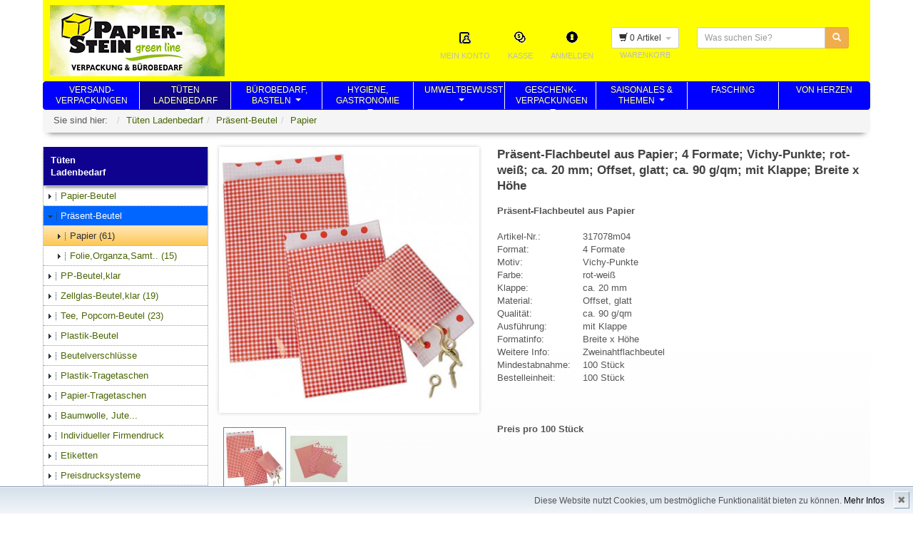

--- FILE ---
content_type: text/html; charset=UTF-8
request_url: https://www.papierstein.de/main.php?desc=&anr=317078m04&gid=93.93362.362100.0.0&action=articledetail
body_size: 161058
content:
<!DOCTYPE html>
<html lang="de"><head>
        <title>FLACHbtl.Präsent Vichy-Punkte a100</title>
    <meta http-equiv="content-type" content="text/html; charset=UTF-8">
    <meta charset="utf-8">
    <meta http-equiv="X-UA-Compatible" content="IE=edge">
    <meta name="viewport" content="width=device-width, initial-scale=1">
    <meta name="description" content="Präsent-Flachbeutel aus Papier    Artikel-Nr.: 317078m04  Format: 4 Formate  Motiv: Vichy-Punkte  Farbe: rot-weiß  Klappe: ca. 20 mm  Material: Offset, glatt ">
    <meta name="keywords" content="Verpackung Verpackungsbedarf Kartonagen Packpapier Bürobedarf Buerobedarf Büromaterial Bueromaterial Geschenkpapier EDV-Bedarf Schreibwaren München Muenchen Ordner Papier Tragetaschen Gastrobedarf Gastronomiebedarf Beutel Tragetaschen Hygienepapier Konferenzbedarf">
    <meta name="page-topic" CONTENT="Verpackungs- und Bürobedarfshandel">
    <meta name="page-type" CONTENT="Web-Shop, Information">
    <meta name="audience" CONTENT="Alle">
    <meta name="revisit-after" content="10 days">
    <meta name="ROBOTS" content="INDEX,FOLLOW">
        <link rel="shortcut icon" href="https://www.papierstein.de/favicon.png">
    <link href="https://www.papierstein.de/css/bs/css/bootstrap.min.css" rel="stylesheet">
    <link href="https://www.papierstein.de/css/bs/css/style.css" rel="stylesheet">
    <link rel="stylesheet" type="text/css" href="https://www.papierstein.de/css/formular.css" />
    <link rel="stylesheet" type="text/css" href="https://www.papierstein.de/css/jquery.bxslider.css" />
    <link rel="stylesheet" type="text/css" href="https://www.papierstein.de/css/magnific_popup.css" />
    <link type="text/css" href="https://www.papierstein.de/css/jquery-ui-1.7.1.custom.css" rel="stylesheet" media="screen">
    <!--[if lt IE 9]>
      <script src="http://html5shim.googlecode.com/svn/trunk/html5.js"></script>
    <![endif]-->

    <!-- Unterstützung für Media Queries und HTML5-Elemente im Internet Explorer über HTML5 shim und Respond.js -->
    <!--[if lt IE 9]>
      <script src="https://oss.maxcdn.com/libs/html5shiv/3.7.0/html5shiv.js"></script>
      <script src="https://oss.maxcdn.com/libs/respond.js/1.4.2/respond.min.js"></script>
    <![endif]-->
</head>
<body>
    <header id="header">
        <div class="container">
            <div class="row header_hg">
                <div class="col-md-8">
                    <div class="header_logo">
                        <a href="https://www.papierstein.de/STARTSEITE.html">
                            <img src="https://www.papierstein.de/grafik/layout/kopf/top_logo.gif" alt="Firmenlogo" class="img-responsive">
                        </a>
                    </div>
                </div>
                <div class="col-md-16">
                    <div class="header_menu pull-right">
                        <div class="row">
                            <div class="col-md-24">
                                &nbsp;                            </div>
                        </div>
                        <div class="row">
                            <div class="col-md-24">
                                <div class="topmenu2 pull-right">
                                    <form action="https://www.papierstein.de/main.php" method="POST" accept-charset="UTF-8">
        <input type="hidden" name="PAPNEUSESSID" value="tkmaftg60cmpobr6ehvm6tk546">
        <input type="hidden" name="action" value="search">
    <div class="input-group input-group-sm">
        <input type="text" name="search" class="form-control suchfeld" placeholder="Was suchen Sie?"  maxlength="100">
        <span class="input-group-btn pull-left">
            <button name="btn_search" class="btn btn-warning" type="submit"><i class="glyphicon glyphicon-search"></i></button>
        </span>
    </div>
</form>
                                </div>
                                <div class="topmenu2 pull-right">
                                    <div class="btn-group">
    <button type="button" class="btn btn-default dropdown-toggle btn-sm" data-toggle="dropdown">
        <i class="glyphicon glyphicon-shopping-cart"></i> 
        0 Artikel        &nbsp;<span class="caret"></span>
    </button>
    </div>
                                    <br><span>Warenkorb</span>
                                </div>
                                                                <div class="topmenu pull-right">
                                    <div class="dropdown">
    <a href="#" data-toggle="dropdown">
        <img src="https://www.papierstein.de/grafik/layout/kopf/mainnav_login.gif" alt="Anmelden">
        <p>Anmelden</p>
    </a>
    <div class="dropdown-menu dropdown-menu-right anmelden-content">    
        <div class="box_gemein2">
    <p>Bitte mit E-Mail-Adresse/Kundennummer und Passwort einloggen.</p>
    <form method="post" role="form" action="https://www.papierstein.de/main.php">
         
        <input type="hidden" name="PAPNEUSESSID" value="tkmaftg60cmpobr6ehvm6tk546"> 
                    <input type="hidden" name="destpg" value="articledetail">
        <input type="hidden" name="action" value="login">
        <div class="form-group">
            <label for="login_email">Kundennummer oder E-Mail: <span class="text-warning">*</span></label>
            <input name="username" value="" class="form-control input-sm" id="login_email" placeholder="Kundennummer/E-Mail" type="text">
        </div>
        <div class="form-group">
            <label for="login_pass">Passwort: <span class="text-warning">*</span></label>
            <input name="login_passwd" class="form-control input-sm" id="login_pass" value="" placeholder="Passwort" type="password">
        </div>
        <!---
        <div class="checkbox">
            <label>
              <input type="checkbox"> Eingeloggt bleiben
            </label>
        </div>
        -->
        <button type="submit" class="btn btn-gelb btn-sm">Anmelden</button>
        <a style="margin-top:7px" class="seo_generieren pull-right" href=https://www.papierstein.de/main.php?pg=registrierung&action=navigate>Konto eröffnen</a>
        <br>
        <a style="margin-top:7px" class="seo_generieren pull-right" name="adressen_waehlen" href="https://www.papierstein.de/main.php?pg=lostpwd&action=navigate">Passwort vergessen / ändern?</a>
    </form>
</div>
    </div>
</div>
                                </div>
                                <div class="topmenu pull-right">
                                    <a href="https://www.papierstein.de/Adressen-waehlen.html">
                                        <img src="https://www.papierstein.de/grafik/layout/kopf/mainnav_payment.gif" alt="Kasse">
                                        <p>Kasse</p>
                                    </a>
                                </div>
                                <div class="topmenu pull-right">
                                    <a href="https://www.papierstein.de/main.php?action=navigate&pg=mein_konto">
                                        <img src="https://www.papierstein.de/grafik/layout/kopf/mainnav_account.gif" alt="Mein Konto">
                                        <p>Mein Konto</p>
                                    </a>
                                </div>
                            </div>
                        </div>
                    </div>
                </div>
            </div>
            <div class="row">
                <div class="navbar navbar-default" role="navigation">
                    <div class="navbar-header">
                        <button type="button" class="navbar-toggle" data-toggle="collapse" data-target=".navbar-collapse">
                            <span class="sr-only">Navigation ein-/ausblenden</span>
                            <span class="icon-bar"></span>
                            <span class="icon-bar"></span>
                            <span class="icon-bar"></span>
                        </button>
                    </div>
                    <div class="navbar-collapse collapse"><ul class="nav navbar-nav"><li style="width:134px; text-align:center;" class="smoothmenu_left"><a href="https://www.papierstein.de/main.php?desc=Versand-%3Cbr%3Everpackungen&action=setcat&cat=94&spalten=0&gid=94.0.0.0.0">Versand-<br>verpackungen</a><ul class="dropdown-menu"><li style="text-align:left;"><a href="https://www.papierstein.de/main.php?desc=&gid=94.94341.0.0.0&action=articles&spalten=0">Packpapiere</a><ul class="dropdown-menu"><li style="text-align:left;"><a href="https://www.papierstein.de/main.php?desc=&gid=94.94341.341110.0.0&action=articles&spalten=0">Seidenpapier-Bogen</a></li><li style="text-align:left;"><a href="https://www.papierstein.de/main.php?desc=&gid=94.94341.341200.0.0&action=articles&spalten=0">Seidenpapier-Rollen</a></li><li style="text-align:left;"><a href="https://www.papierstein.de/main.php?desc=&gid=94.94341.341210.0.0&action=articles&spalten=0">Packpapiere</a></li><li style="text-align:left;"><a href="https://www.papierstein.de/main.php?desc=&gid=94.94341.341500.0.0&action=articles&spalten=0">Malerpapier/-vlies</a></li><li style="text-align:left;"><a href="https://www.papierstein.de/main.php?desc=&gid=94.94341.341600.0.0&action=articles&spalten=0">Ölpapier etc.</a></li></ul></li><li style="text-align:left;"><a href="https://www.papierstein.de/main.php?desc=&gid=94.94344.0.0.0&action=articles&spalten=0">Industriefolien</a><ul class="dropdown-menu"><li style="text-align:left;"><a href="https://www.papierstein.de/main.php?desc=&gid=94.94344.344100.0.0&action=articles&spalten=0">Planen, Schläuche..</a></li><li style="text-align:left;"><a href="https://www.papierstein.de/main.php?desc=&gid=94.94344.344110.0.0&action=articles&spalten=0">Stretchfolie</a></li></ul></li><li style="text-align:left;"><a href="https://www.papierstein.de/main.php?desc=&gid=94.94347.0.0.0&action=articles&spalten=0">Polster-Material</a><ul class="dropdown-menu"><li style="text-align:left;"><a href="https://www.papierstein.de/main.php?desc=&gid=94.94347.347100.0.0&action=articles&spalten=0">Wellpappe</a></li><li style="text-align:left;"><a href="https://www.papierstein.de/main.php?desc=&gid=94.94347.347200.0.0&action=articles&spalten=0">Luftpolsterfolie & Co.</a></li><li style="text-align:left;"><a href="https://www.papierstein.de/main.php?desc=&gid=94.94347.347300.0.0&action=articles&spalten=0">Füllmaterialien</a></li><li style="text-align:left;"><a href="https://www.papierstein.de/main.php?desc=&gid=94.94347.347400.0.0&action=articles&spalten=0">zur Verstärkung</a></li></ul></li><li style="text-align:left;"><a href="https://www.papierstein.de/main.php?desc=&gid=94.94320.0.0.0&action=articles&spalten=0">Kartons nach Form</a><ul class="dropdown-menu"><li style="text-align:left;"><a href="https://www.papierstein.de/main.php?desc=&gid=94.94320.321000.0.0&action=articles&spalten=0">Faltkisten</a></li><li style="text-align:left;"><a href="https://www.papierstein.de/main.php?desc=&gid=94.94320.332000.0.0&action=articles&spalten=0">Klappkarton, 1-tlg nach Länge aufsteigend sortiert</a></li><li style="text-align:left;"><a href="https://www.papierstein.de/main.php?desc=&gid=94.94320.334000.0.0&action=articles&spalten=0">Stülpkarton, 2-teilig</a></li><li style="text-align:left;"><a href="https://www.papierstein.de/main.php?desc=&gid=94.94320.331000.0.0&action=articles&spalten=0">Karton-Serien</a></li><li style="text-align:left;"><a href="https://www.papierstein.de/main.php?desc=&gid=94.94320.333100.0.0&action=articles&spalten=0">Maxibrief-Kartons</a></li><li style="text-align:left;"><a href="https://www.papierstein.de/main.php?desc=&gid=94.94320.333200.0.0&action=articles&spalten=0">DHL-Kleinpaket</a></li></ul></li><li style="text-align:left;"><a href="https://www.papierstein.de/main.php?desc=&gid=94.94330.0.0.0&action=articles&spalten=0">Kartons nach Anwendung</a><ul class="dropdown-menu"><li style="text-align:left;"><a href="https://www.papierstein.de/Versand-verpackungen/Kartons-nach-Anwendung/Maxibrief-Kartons/">Maxibrief-Kartons</a></li><li style="text-align:left;"><a href="https://www.papierstein.de/Versand-verpackungen/Kartons-nach-Anwendung/DHL-Kleinpaket/">DHL-Kleinpaket</a></li><li style="text-align:left;"><a href="https://www.papierstein.de/main.php?desc=&gid=94.94330.335100.0.0&action=articles&spalten=0">Ordner, CD, Kalender</a></li><li style="text-align:left;"><a href="https://www.papierstein.de/main.php?desc=&gid=94.94330.335300.0.0&action=articles&spalten=0">Sicherheitskartons</a></li><li style="text-align:left;"><a href="https://www.papierstein.de/main.php?desc=&gid=94.94330.338100.0.0&action=articles&spalten=0">für Pläne/Langes</a></li><li style="text-align:left;"><a href="https://www.papierstein.de/main.php?desc=&gid=94.94330.324100.0.0&action=articles&spalten=0">für den Umzug</a></li><li style="text-align:left;"><a href="https://www.papierstein.de/main.php?desc=&gid=94.94330.336000.0.0&action=articles&spalten=0">Flaschen-Kartons</a><ul class="dropdown-menu"><li style="text-align:left;"><a href="https://www.papierstein.de/main.php?desc=&gid=94.94330.336000.336100.0&action=articles&spalten=0">Versand, Standard</a></li><li style="text-align:left;"><a href="https://www.papierstein.de/main.php?desc=&gid=94.94330.336000.336200.0&action=articles&spalten=0">Versand, uni</a></li><li style="text-align:left;"><a href="https://www.papierstein.de/main.php?desc=&gid=94.94330.336000.336300.0&action=articles&spalten=0">Versand, Design</a></li><li style="text-align:left;"><a href="https://www.papierstein.de/main.php?desc=&gid=94.94330.336000.336400.0&action=articles&spalten=0">Umkartons</a></li><li style="text-align:left;"><a href="https://www.papierstein.de/main.php?desc=&gid=94.94330.336000.336500.0&action=articles&spalten=0">Einlagen/Hüllen</a></li><li style="text-align:left;"><a href="https://www.papierstein.de/main.php?desc=&gid=94.94330.336000.336600.0&action=articles&spalten=0">Überreichkartons</a></li><li style="text-align:left;"><a href="https://www.papierstein.de/main.php?desc=&gid=94.94330.336000.336700.0&action=articles&spalten=0">Tragekarton</a></li></ul></li><li style="text-align:left;"><a href="https://www.papierstein.de/main.php?desc=&gid=94.94330.337100.0.0&action=articles&spalten=0">Lebensmittel-Kartons</a></li><li style="text-align:left;"><a href="https://www.papierstein.de/main.php?desc=&gid=94.94330.339000.0.0&action=articles&spalten=0">Präsentkartons</a><ul class="dropdown-menu"><li style="text-align:left;"><a href="https://www.papierstein.de/main.php?desc=&gid=94.94330.339000.339100.0&action=articles&spalten=0">Schmuckkarton</a></li><li style="text-align:left;"><a href="https://www.papierstein.de/main.php?desc=&gid=94.94330.339000.339200.0&action=articles&spalten=0">Präsentkarton, stabil</a></li><li style="text-align:left;"><a href="https://www.papierstein.de/main.php?desc=&gid=94.94330.339000.339300.0&action=articles&spalten=0">Kissenkarton, Faltboxen</a></li><li style="text-align:left;"><a href="https://www.papierstein.de/main.php?desc=&gid=94.94330.339000.339400.0&action=articles&spalten=0">Stülpkarton,2-teilig</a></li></ul></li></ul></li><li style="text-align:left;"><a href="https://www.papierstein.de/main.php?desc=&gid=94.94844.0.0.0&action=articles&spalten=0">Kartons,Sonderposten</a></li><li style="text-align:left;"><a href="https://www.papierstein.de/main.php?desc=&gid=94.94946.0.0.0&action=articles&spalten=0">Versandtaschen</a><ul class="dropdown-menu"><li style="text-align:left;"><a href="https://www.papierstein.de/main.php?desc=&gid=94.94946.940620.0.0&action=articles&spalten=0">Versandtaschen</a><ul class="dropdown-menu"><li style="text-align:left;"><a href="https://www.papierstein.de/main.php?desc=&gid=94.94946.940620.940621.0&action=articles&spalten=0">C5=162x229mm/B5</a></li><li style="text-align:left;"><a href="https://www.papierstein.de/main.php?desc=&gid=94.94946.940620.940622.0&action=articles&spalten=0">C4 = 229x324mm</a></li><li style="text-align:left;"><a href="https://www.papierstein.de/main.php?desc=&gid=94.94946.940620.940623.0&action=articles&spalten=0">B4 = 250x353 mm</a></li><li style="text-align:left;"><a href="https://www.papierstein.de/main.php?desc=&gid=94.94946.940620.940624.0&action=articles&spalten=0">weitere</a></li></ul></li><li style="text-align:left;"><a href="https://www.papierstein.de/main.php?desc=&gid=94.94946.940641.0.0&action=articles&spalten=0">Sicherheitstaschen</a></li><li style="text-align:left;"><a href="https://www.papierstein.de/main.php?desc=&gid=94.94946.940642.0.0&action=articles&spalten=0">Datenträgerkuverts</a></li><li style="text-align:left;"><a href="https://www.papierstein.de/main.php?desc=&gid=94.94946.940650.0.0&action=articles&spalten=0">Polster-Taschen</a><ul class="dropdown-menu"><li style="text-align:left;"><a href="https://www.papierstein.de/main.php?desc=&gid=94.94946.940650.940651.0&action=articles&spalten=0">Luftpolster</a></li><li style="text-align:left;"><a href="https://www.papierstein.de/main.php?desc=&gid=94.94946.940650.940652.0&action=articles&spalten=0">Papierpolster</a></li></ul></li><li style="text-align:left;"><a href="https://www.papierstein.de/main.php?desc=&gid=94.94946.940660.0.0&action=articles&spalten=0">Wellpapp-Taschen</a></li><li style="text-align:left;"><a href="https://www.papierstein.de/main.php?desc=&gid=94.94946.940670.0.0&action=articles&spalten=0">Vollpapp-Taschen</a></li><li style="text-align:left;"><a href="https://www.papierstein.de/main.php?desc=&gid=94.94946.940631.0.0&action=articles&spalten=0">Musterbeutel</a></li><li style="text-align:left;"><a href="https://www.papierstein.de/main.php?desc=&gid=94.94946.940680.0.0&action=articles&spalten=0">Verschluß-Klammern</a></li></ul></li><li style="text-align:left;"><a href="https://www.papierstein.de/main.php?desc=&gid=94.94391.0.0.0&action=articles&spalten=0">Packfilm, tesa & Co.</a><ul class="dropdown-menu"><li style="text-align:left;"><a href="https://www.papierstein.de/main.php?desc=&gid=94.94391.391100.0.0&action=articles&spalten=0">Packfilm</a></li><li style="text-align:left;"><a href="https://www.papierstein.de/main.php?desc=&gid=94.94391.391200.0.0&action=articles&spalten=0">Klebefilm</a></li><li style="text-align:left;"><a href="https://www.papierstein.de/main.php?desc=&gid=94.94391.391300.0.0&action=articles&spalten=0">Kreppband</a></li><li style="text-align:left;"><a href="https://www.papierstein.de/main.php?desc=&gid=94.94391.391400.0.0&action=articles&spalten=0">2-seitig</a></li><li style="text-align:left;"><a href="https://www.papierstein.de/main.php?desc=&gid=94.94391.391500.0.0&action=articles&spalten=0">Gewebeband</a></li><li style="text-align:left;"><a href="https://www.papierstein.de/main.php?desc=&gid=94.94391.391600.0.0&action=articles&spalten=0">Filament</a></li><li style="text-align:left;"><a href="https://www.papierstein.de/main.php?desc=&gid=94.94391.388100.0.0&action=articles&spalten=0">Naßkleben</a></li></ul></li><li style="text-align:left;"><a href="https://www.papierstein.de/main.php?desc=&gid=94.94392.0.0.0&action=articles&spalten=0">Klebefilm-Abroller</a><ul class="dropdown-menu"><li style="text-align:left;"><a href="https://www.papierstein.de/main.php?desc=&gid=94.94392.392200.0.0&action=articles&spalten=0">Griffabroller/Packfilmabroller</a></li><li style="text-align:left;"><a href="https://www.papierstein.de/main.php?desc=&gid=94.94392.392100.0.0&action=articles&spalten=0">Handabroller ab 33m</a></li><li style="text-align:left;"><a href="https://www.papierstein.de/main.php?desc=&gid=94.94392.392300.0.0&action=articles&spalten=0">Tischabroller</a></li><li style="text-align:left;"><a href="https://www.papierstein.de/main.php?desc=&gid=94.94392.392400.0.0&action=articles&spalten=0">Abrollautomaten</a></li><li style="text-align:left;"><a href="https://www.papierstein.de/main.php?desc=&gid=94.94392.392500.0.0&action=articles&spalten=0">Tesa-Ersatzteile</a></li></ul></li><li style="text-align:left;"><a href="https://www.papierstein.de/main.php?desc=&gid=94.94383.0.0.0&action=articles&spalten=0">Umreifungs-Systeme</a><ul class="dropdown-menu"><li style="text-align:left;"><a href="https://www.papierstein.de/main.php?desc=&gid=94.94383.383100.0.0&action=articles&spalten=0">PP/PT-Spanntechnik</a></li><li style="text-align:left;"><a href="https://www.papierstein.de/main.php?desc=&gid=94.94383.383200.0.0&action=articles&spalten=0">Stahlband-Technik</a></li><li style="text-align:left;"><a href="https://www.papierstein.de/main.php?desc=&gid=94.94383.383300.0.0&action=articles&spalten=0">Stretchfolie & Co.</a></li></ul></li><li style="text-align:left;"><a href="https://www.papierstein.de/main.php?desc=&gid=94.94105.0.0.0&action=articles&spalten=0">Paket-Kennzeichnung</a><ul class="dropdown-menu"><li style="text-align:left;"><a href="https://www.papierstein.de/main.php?desc=&gid=94.94105.105100.0.0&action=articles&spalten=0">Dokumententaschen</a></li><li style="text-align:left;"><a href="https://www.papierstein.de/main.php?desc=&gid=94.94105.105200.0.0&action=articles&spalten=0">Kolli-Anhänger</a></li><li style="text-align:left;"><a href="https://www.papierstein.de/main.php?desc=&gid=94.94105.105300.0.0&action=articles&spalten=0">Warn- Aufkleber</a></li></ul></li><li style="text-align:left;"><a href="https://www.papierstein.de/main.php?desc=&gid=94.94380.0.0.0&action=articles&spalten=0">Verpackungshilfsmittel</a><ul class="dropdown-menu"><li style="text-align:left;"><a href="https://www.papierstein.de/main.php?desc=&gid=94.94380.386100.0.0&action=articles&spalten=0">Gummiringe</a></li><li style="text-align:left;"><a href="https://www.papierstein.de/main.php?desc=&gid=94.94380.386200.0.0&action=articles&spalten=0">Clipse</a></li><li style="text-align:left;"><a href="https://www.papierstein.de/main.php?desc=&gid=94.94380.386300.0.0&action=articles&spalten=0">Steckbinder usw.</a></li><li style="text-align:left;"><a href="https://www.papierstein.de/main.php?desc=&gid=94.94380.387100.0.0&action=articles&spalten=0">Kordel , Paketträger</a></li><li style="text-align:left;"><a href="https://www.papierstein.de/main.php?desc=&gid=94.94380.384100.0.0&action=articles&spalten=0">Schweißgeräte</a></li><li style="text-align:left;"><a href="https://www.papierstein.de/main.php?desc=&gid=94.94380.385600.0.0&action=articles&spalten=0">Industriehefter & Co</a><ul class="dropdown-menu"><li style="text-align:left;"><a href="https://www.papierstein.de/main.php?desc=&gid=94.94380.385600.385610.0&action=articles&spalten=0">Techn. Heftzangen</a></li><li style="text-align:left;"><a href="https://www.papierstein.de/main.php?desc=&gid=94.94380.385600.385620.0&action=articles&spalten=0">Technische Hefter</a></li><li style="text-align:left;"><a href="https://www.papierstein.de/main.php?desc=&gid=94.94380.385600.385630.0&action=articles&spalten=0">Klammern, Industrie</a></li></ul></li><li style="text-align:left;"><a href="https://www.papierstein.de/main.php?desc=&gid=94.94380.385700.0.0&action=articles&spalten=0">Cutter</a></li><li style="text-align:left;"><a href="https://www.papierstein.de/main.php?desc=&gid=94.94380.382100.0.0&action=articles&spalten=0">Waagen</a><ul class="dropdown-menu"><li style="text-align:left;"><a href="https://www.papierstein.de/main.php?desc=&gid=94.94380.382100.382101.0&action=articles&spalten=0">Digital, Mechanisch</a></li><li style="text-align:left;"><a href="https://www.papierstein.de/main.php?desc=&gid=94.94380.382100.382102.0&action=articles&spalten=0">Solar</a></li></ul></li><li style="text-align:left;"><a href="https://www.papierstein.de/main.php?desc=&gid=94.94380.381100.0.0&action=articles&spalten=0">Packtischeinrichtung</a><ul class="dropdown-menu"><li style="text-align:left;"><a href="https://www.papierstein.de/main.php?desc=&gid=94.94380.381100.381110.0&action=articles&spalten=0">Abroller für Papier</a></li><li style="text-align:left;"><a href="https://www.papierstein.de/main.php?desc=&gid=94.94380.381100.381120.0&action=articles&spalten=0">Schneidständer, groß</a></li><li style="text-align:left;"><a href="https://www.papierstein.de/main.php?desc=&gid=94.94380.381100.381130.0&action=articles&spalten=0">Transportgeräte</a></li></ul></li></ul></li></ul></li><li style="width:128px; text-align:center;" class="active"><a href="https://www.papierstein.de/main.php?desc=Tueten%3Cbr%3ELadenbedarf&action=setcat&cat=93&spalten=0&gid=93.0.0.0.0">Tüten<br>Ladenbedarf</a><ul class="dropdown-menu"><li style="text-align:left;"><a href="https://www.papierstein.de/main.php?desc=&gid=93.93361.0.0.0&action=articles&spalten=0">Papier-Beutel</a><ul class="dropdown-menu"><li style="text-align:left;"><a href="https://www.papierstein.de/main.php?desc=&gid=93.93361.361500.0.0&action=articles&spalten=0">Flachbeutel</a></li><li style="text-align:left;"><a href="https://www.papierstein.de/main.php?desc=&gid=93.93361.361300.0.0&action=articles&spalten=0">Faltenbeutel</a></li><li style="text-align:left;"><a href="https://www.papierstein.de/main.php?desc=&gid=93.93361.361200.0.0&action=articles&spalten=0">Bodenbeutel</a></li><li style="text-align:left;"><a href="https://www.papierstein.de/main.php?desc=&gid=93.93361.361100.0.0&action=articles&spalten=0">Spitztüten</a></li><li style="text-align:left;"><a href="https://www.papierstein.de/main.php?desc=&gid=93.93361.361400.0.0&action=articles&spalten=0">Take-away-Beutel</a></li></ul></li><li style="text-align:left;"><a href="https://www.papierstein.de/main.php?desc=&gid=93.93362.0.0.0&action=articles&spalten=0">Präsent-Beutel</a><ul class="dropdown-menu"><li style="text-align:left;"><a href="https://www.papierstein.de/main.php?desc=&gid=93.93362.362100.0.0&action=articles&spalten=0">Papier</a></li><li style="text-align:left;"><a href="https://www.papierstein.de/main.php?desc=&gid=93.93362.362200.0.0&action=articles&spalten=0">Folie,Organza,Samt..</a></li></ul></li><li style="text-align:left;"><a href="https://www.papierstein.de/main.php?desc=&gid=93.93363.0.0.0&action=articles&spalten=0">PP-Beutel,klar</a><ul class="dropdown-menu"><li style="text-align:left;"><a href="https://www.papierstein.de/main.php?desc=&gid=93.93363.363100.0.0&action=articles&spalten=0">Flachbeutel</a></li><li style="text-align:left;"><a href="https://www.papierstein.de/main.php?desc=&gid=93.93363.363200.0.0&action=articles&spalten=0">Bodenbeutel</a></li><li style="text-align:left;"><a href="https://www.papierstein.de/main.php?desc=&gid=93.93363.363300.0.0&action=articles&spalten=0">Blockbodenbeutel</a></li><li style="text-align:left;"><a href="https://www.papierstein.de/main.php?desc=&gid=93.93363.363400.0.0&action=articles&spalten=0">Trichter</a></li></ul></li><li style="text-align:left;"><a href="https://www.papierstein.de/main.php?desc=&gid=93.93364.0.0.0&action=articles&spalten=0">Zellglas-Beutel,klar</a></li><li style="text-align:left;"><a href="https://www.papierstein.de/main.php?desc=&gid=93.93367.0.0.0&action=articles&spalten=0">Tee, Popcorn-Beutel</a></li><li style="text-align:left;"><a href="https://www.papierstein.de/main.php?desc=&gid=93.93365.0.0.0&action=articles&spalten=0">Plastik-Beutel</a><ul class="dropdown-menu"><li style="text-align:left;"><a href="https://www.papierstein.de/main.php?desc=&gid=93.93365.365100.0.0&action=articles&spalten=0">fest (LDPE)</a></li><li style="text-align:left;"><a href="https://www.papierstein.de/main.php?desc=&gid=93.93365.365300.0.0&action=articles&spalten=0">raschlig (HDPE)</a></li><li style="text-align:left;"><a href="https://www.papierstein.de/main.php?desc=&gid=93.93365.365500.0.0&action=articles&spalten=0">Druckverschluß</a></li><li style="text-align:left;"><a href="https://www.papierstein.de/main.php?desc=&gid=93.93365.365700.0.0&action=articles&spalten=0">Kordelzug,Polster..</a></li></ul></li><li style="text-align:left;"><a href="https://www.papierstein.de/main.php?desc=&gid=93.93931.0.0.0&action=articles&spalten=0">Beutelverschlüsse</a><ul class="dropdown-menu"><li style="text-align:left;"><a href="https://www.papierstein.de/main.php?desc=&gid=93.93931.930110.0.0&action=articles&spalten=0">Gummiringe</a></li><li style="text-align:left;"><a href="https://www.papierstein.de/main.php?desc=&gid=93.93931.930120.0.0&action=articles&spalten=0">Clipse</a></li><li style="text-align:left;"><a href="https://www.papierstein.de/main.php?desc=&gid=93.93931.930130.0.0&action=articles&spalten=0">Steckbinder usw.</a></li></ul></li><li style="text-align:left;"><a href="https://www.papierstein.de/main.php?desc=&gid=93.93371.0.0.0&action=articles&spalten=0">Plastik-Tragetaschen</a><ul class="dropdown-menu"><li style="text-align:left;"><a href="https://www.papierstein.de/main.php?desc=&gid=93.93371.371100.0.0&action=articles&spalten=0">mit Griffloch, uni</a></li><li style="text-align:left;"><a href="https://www.papierstein.de/main.php?desc=&gid=93.93371.371200.0.0&action=articles&spalten=0">mit Griffloch, Design</a></li><li style="text-align:left;"><a href="https://www.papierstein.de/main.php?desc=&gid=93.93371.371600.0.0&action=articles&spalten=0">mit Bügelgriff</a></li><li style="text-align:left;"><a href="https://www.papierstein.de/main.php?desc=&gid=93.93371.371700.0.0&action=articles&spalten=0">mit Schlaufe</a></li><li style="text-align:left;"><a href="https://www.papierstein.de/main.php?desc=&gid=93.93371.371500.0.0&action=articles&spalten=0">Hemdchen-Shopper</a></li></ul></li><li style="text-align:left;"><a href="https://www.papierstein.de/main.php?desc=&gid=93.93372.0.0.0&action=articles&spalten=0">Papier-Tragetaschen</a><ul class="dropdown-menu"><li style="text-align:left;"><a href="https://www.papierstein.de/main.php?desc=&gid=93.93372.372030.0.0&action=articles&spalten=0">braun</a></li><li style="text-align:left;"><a href="https://www.papierstein.de/main.php?desc=&gid=93.93372.372040.0.0&action=articles&spalten=0">weiß</a></li><li style="text-align:left;"><a href="https://www.papierstein.de/main.php?desc=&gid=93.93372.372050.0.0&action=articles&spalten=0">einfarbig</a></li><li style="text-align:left;"><a href="https://www.papierstein.de/main.php?desc=&gid=93.93372.372060.0.0&action=articles&spalten=0">mit Design</a></li><li style="text-align:left;"><a href="https://www.papierstein.de/main.php?desc=&gid=93.93372.372100.0.0&action=articles&spalten=0">mit flachem Henkel</a></li><li style="text-align:left;"><a href="https://www.papierstein.de/main.php?desc=&gid=93.93372.372200.0.0&action=articles&spalten=0">mit gedrehter Kordel</a></li><li style="text-align:left;"><a href="https://www.papierstein.de/main.php?desc=&gid=93.93372.372400.0.0&action=articles&spalten=0">Exclusiv, uni</a></li><li style="text-align:left;"><a href="https://www.papierstein.de/main.php?desc=&gid=93.93372.372600.0.0&action=articles&spalten=0">Exclusiv mit Design</a></li><li style="text-align:left;"><a href="https://www.papierstein.de/main.php?desc=&gid=93.93372.372900.0.0&action=articles&spalten=0">für Flaschen</a></li></ul></li><li style="text-align:left;"><a href="https://www.papierstein.de/main.php?desc=&gid=93.93373.0.0.0&action=articles&spalten=0">Baumwolle, Jute...</a><ul class="dropdown-menu"><li style="text-align:left;"><a href="https://www.papierstein.de/main.php?desc=&gid=93.93373.373100.0.0&action=articles&spalten=0">Baumwolle</a></li><li style="text-align:left;"><a href="https://www.papierstein.de/main.php?desc=&gid=93.93373.373200.0.0&action=articles&spalten=0">Weitere Materialien</a></li></ul></li><li style="text-align:left;"><a href="https://www.papierstein.de/main.php?desc=&gid=93.93999.0.0.0&action=articles&spalten=0">Individueller Firmendruck</a></li><li style="text-align:left;"><a href="https://www.papierstein.de/main.php?desc=&gid=93.93101.0.0.0&action=articles&spalten=0">Etiketten</a><ul class="dropdown-menu"><li style="text-align:left;"><a href="https://www.papierstein.de/main.php?desc=&gid=93.93101.101100.0.0&action=articles&spalten=0">Großpacks, weiß</a></li><li style="text-align:left;"><a href="https://www.papierstein.de/main.php?desc=&gid=93.93101.101400.0.0&action=articles&spalten=0">Movables</a></li><li style="text-align:left;"><a href="https://www.papierstein.de/main.php?desc=&gid=93.93101.101500.0.0&action=articles&spalten=0">Kleinpacks</a></li></ul></li><li style="text-align:left;"><a href="https://www.papierstein.de/main.php?desc=&gid=93.93102.0.0.0&action=articles&spalten=0">Preisdrucksysteme</a><ul class="dropdown-menu"><li style="text-align:left;"><a href="https://www.papierstein.de/main.php?desc=&gid=93.93102.102100.0.0&action=articles&spalten=0">Auszeichner & Co.</a></li><li style="text-align:left;"><a href="https://www.papierstein.de/main.php?desc=&gid=93.93102.102200.0.0&action=articles&spalten=0">Auszeichner-Etikett.</a></li></ul></li><li style="text-align:left;"><a href="https://www.papierstein.de/main.php?desc=&gid=93.93106.0.0.0&action=articles&spalten=0">Beschriftungsgeräte</a><ul class="dropdown-menu"><li style="text-align:left;"><a href="https://www.papierstein.de/main.php?desc=&gid=93.93106.106100.0.0&action=articles&spalten=0">Brother-Drucker</a></li><li style="text-align:left;"><a href="https://www.papierstein.de/main.php?desc=&gid=93.93106.106200.0.0&action=articles&spalten=0">Brother-Etiketten</a></li><li style="text-align:left;"><a href="https://www.papierstein.de/main.php?desc=&gid=93.93106.106300.0.0&action=articles&spalten=0">Dymo-Drucker</a></li><li style="text-align:left;"><a href="https://www.papierstein.de/main.php?desc=&gid=93.93106.106400.0.0&action=articles&spalten=0">Dymo-Etiketten</a></li></ul></li><li style="text-align:left;"><a href="https://www.papierstein.de/main.php?desc=&gid=93.93103.0.0.0&action=articles&spalten=0">Warenanhänger</a><ul class="dropdown-menu"><li style="text-align:left;"><a href="https://www.papierstein.de/main.php?desc=&gid=93.93103.103100.0.0&action=articles&spalten=0">Anschieß-Technik</a></li><li style="text-align:left;"><a href="https://www.papierstein.de/main.php?desc=&gid=93.93103.103200.0.0&action=articles&spalten=0">Hängeetiketten</a></li><li style="text-align:left;"><a href="https://www.papierstein.de/main.php?desc=&gid=93.93103.103300.0.0&action=articles&spalten=0">Stückwarenanhänger</a></li></ul></li><li style="text-align:left;"><a href="https://www.papierstein.de/main.php?desc=&gid=93.93104.0.0.0&action=articles&spalten=0">Beschilderung</a><ul class="dropdown-menu"><li style="text-align:left;"><a href="https://www.papierstein.de/main.php?desc=&gid=93.93104.104400.0.0&action=articles&spalten=0">Promotion-Etiketten</a></li><li style="text-align:left;"><a href="https://www.papierstein.de/main.php?desc=&gid=93.93104.104600.0.0&action=articles&spalten=0">Hinweis-Schilder</a></li><li style="text-align:left;"><a href="https://www.papierstein.de/main.php?desc=&gid=93.93104.104700.0.0&action=articles&spalten=0">Regalschilder</a></li></ul></li><li style="text-align:left;"><a href="https://www.papierstein.de/main.php?desc=&gid=93.93932.0.0.0&action=articles&spalten=0">Präsentation</a><ul class="dropdown-menu"><li style="text-align:left;"><a href="https://www.papierstein.de/main.php?desc=&gid=93.93932.930205.0.0&action=articles&spalten=0">Plakatpapiere</a></li><li style="text-align:left;"><a href="https://www.papierstein.de/main.php?desc=&gid=93.93932.930210.0.0&action=articles&spalten=0">Plakatständer & Zubehör</a></li><li style="text-align:left;"><a href="https://www.papierstein.de/main.php?desc=&gid=93.93932.930220.0.0&action=articles&spalten=0">Plakattaschen, -rahmen</a></li><li style="text-align:left;"><a href="https://www.papierstein.de/main.php?desc=&gid=93.93932.930230.0.0&action=articles&spalten=0">Prospekt- & Visitenkartenhalter</a></li><li style="text-align:left;"><a href="https://www.papierstein.de/main.php?desc=&gid=93.93932.930240.0.0&action=articles&spalten=0">Tischaufsteller</a></li></ul></li><li style="text-align:left;"><a href="https://www.papierstein.de/main.php?desc=&gid=93.93933.0.0.0&action=articles&spalten=0">für die Kasse</a><ul class="dropdown-menu"><li style="text-align:left;"><a href="https://www.papierstein.de/main.php?desc=&gid=93.93933.930310.0.0&action=articles&spalten=0">Kassenblocks & Co.</a></li><li style="text-align:left;"><a href="https://www.papierstein.de/main.php?desc=&gid=93.93933.930320.0.0&action=articles&spalten=0">Formulare</a><ul class="dropdown-menu"><li style="text-align:left;"><a href="https://www.papierstein.de/main.php?desc=&gid=93.93933.930320.930321.0&action=articles&spalten=0">Zweckform</a></li><li style="text-align:left;"><a href="https://www.papierstein.de/main.php?desc=&gid=93.93933.930320.930322.0&action=articles&spalten=0">Sigel</a></li></ul></li><li style="text-align:left;"><a href="https://www.papierstein.de/main.php?desc=&gid=93.93933.930330.0.0&action=articles&spalten=0">Additionsrollen etc.</a></li><li style="text-align:left;"><a href="https://www.papierstein.de/main.php?desc=&gid=93.93933.930340.0.0&action=articles&spalten=0">Taschen/Tischrechner</a><ul class="dropdown-menu"><li style="text-align:left;"><a href="https://www.papierstein.de/main.php?desc=&gid=93.93933.930340.930341.0&action=articles&spalten=0">Taschen/Tischrechner</a></li><li style="text-align:left;"><a href="https://www.papierstein.de/main.php?desc=&gid=93.93933.930340.930342.0&action=articles&spalten=0">Rechner mit Druckw.</a></li></ul></li><li style="text-align:left;"><a href="https://www.papierstein.de/main.php?desc=&gid=93.93933.930350.0.0&action=articles&spalten=0">Geldkassetten & Co.</a></li><li style="text-align:left;"><a href="https://www.papierstein.de/main.php?desc=&gid=93.93933.930360.0.0&action=articles&spalten=0">Stempel</a><ul class="dropdown-menu"><li style="text-align:left;"><a href="https://www.papierstein.de/main.php?desc=&gid=93.93933.930360.930361.0&action=articles&spalten=0">Holzstempel,Datum..</a></li><li style="text-align:left;"><a href="https://www.papierstein.de/main.php?desc=&gid=93.93933.930360.930362.0&action=articles&spalten=0">Selbstfärber</a></li><li style="text-align:left;"><a href="https://www.papierstein.de/main.php?desc=&gid=93.93933.930360.930363.0&action=articles&spalten=0">Selbsttexten</a></li><li style="text-align:left;"><a href="https://www.papierstein.de/main.php?desc=&gid=93.93933.930360.930364.0&action=articles&spalten=0">Ersatzkissen,Ruckzuc</a></li><li style="text-align:left;"><a href="https://www.papierstein.de/main.php?desc=&gid=93.93933.930360.930365.0&action=articles&spalten=0">Stempelkissen,-farbe</a></li></ul></li></ul></li></ul></li><li style="width:128px; text-align:center;"><a href="https://www.papierstein.de/main.php?desc=Buerobedarf%2C%3Cbr%3EBasteln&action=setcat&cat=96&spalten=0&gid=96.0.0.0.0">Bürobedarf,<br>Basteln</a><ul class="dropdown-menu"><li style="text-align:left;"><a href="https://www.papierstein.de/main.php?desc=&gid=96.96231.0.0.0&action=articles&spalten=0">LEITZ TruSens Luftreiniger</a></li><li style="text-align:left;"><a href="https://www.papierstein.de/main.php?desc=&gid=96.96188.0.0.0&action=articles&spalten=0">Kalender</a><ul class="dropdown-menu"><li style="text-align:left;"><a href="https://www.papierstein.de/main.php?desc=&gid=96.96188.961881.0.0&action=articles&spalten=0">Chronoplan A5</a></li><li style="text-align:left;"><a href="https://www.papierstein.de/main.php?desc=&gid=96.96188.961882.0.0&action=articles&spalten=0">Chronoplan Midi</a></li><li style="text-align:left;"><a href="https://www.papierstein.de/main.php?desc=&gid=96.96188.961883.0.0&action=articles&spalten=0">Chronoplan Mini</a></li><li style="text-align:left;"><a href="https://www.papierstein.de/main.php?desc=&gid=96.96188.961884.0.0&action=articles&spalten=0">Conceptum / Chronobook</a><ul class="dropdown-menu"><li style="text-align:left;"><a href="https://www.papierstein.de/main.php?desc=&gid=96.96188.961884.188410.0&action=articles&spalten=0">ca. A5 Format (groß)</a></li><li style="text-align:left;"><a href="https://www.papierstein.de/main.php?desc=&gid=96.96188.961884.188400.0&action=articles&spalten=0">ca. A6 Format (klein)</a></li></ul></li><li style="text-align:left;"><a href="https://www.papierstein.de/main.php?desc=&gid=96.96188.961885.0.0&action=articles&spalten=0">Taschenkalender</a></li><li style="text-align:left;"><a href="https://www.papierstein.de/main.php?desc=&gid=96.96188.961886.0.0&action=articles&spalten=0">Buch-/Tischkalender</a></li><li style="text-align:left;"><a href="https://www.papierstein.de/main.php?desc=&gid=96.96188.961888.0.0&action=articles&spalten=0">Wandkalender</a></li><li style="text-align:left;"><a href="https://www.papierstein.de/BuerobedarfBasteln/Kalender/Restbestaende/">Restbestände</a></li></ul></li><li style="text-align:left;"><a href="https://www.papierstein.de/main.php?desc=&gid=96.96100.0.0.0&action=articles&spalten=0">Büropapiere</a><ul class="dropdown-menu"><li style="text-align:left;"><a href="https://www.papierstein.de/main.php?desc=&gid=96.96100.961610.0.0&action=articles&spalten=0">Multifunktionspapier</a><ul class="dropdown-menu"><li style="text-align:left;"><a href="https://www.papierstein.de/main.php?desc=&gid=96.96100.961610.161100.0&action=articles&spalten=0">weiß DIN A4, 80g</a></li><li style="text-align:left;"><a href="https://www.papierstein.de/BuerobedarfBasteln/Bueropapiere/Multifunktionspapier/weiss-weitere/">weiß, weitere</a></li><li style="text-align:left;"><a href="https://www.papierstein.de/BuerobedarfBasteln/Bueropapiere/Multifunktionspapier/creme-chamois/">creme-chamois</a></li><li style="text-align:left;"><a href="https://www.papierstein.de/main.php?desc=&gid=96.96100.961610.161300.0&action=articles&spalten=0">farbig</a></li></ul></li><li style="text-align:left;"><a href="https://www.papierstein.de/main.php?desc=&gid=96.96100.961620.0.0&action=articles&spalten=0">Ink-Papier & Folie</a><ul class="dropdown-menu"><li style="text-align:left;"><a href="https://www.papierstein.de/main.php?desc=&gid=96.96100.961620.162100.0&action=articles&spalten=0">Papier</a></li><li style="text-align:left;"><a href="https://www.papierstein.de/main.php?desc=&gid=96.96100.961620.162200.0&action=articles&spalten=0">Photopapier</a></li><li style="text-align:left;"><a href="https://www.papierstein.de/main.php?desc=&gid=96.96100.961620.162400.0&action=articles&spalten=0">Folie, Specials</a></li><li style="text-align:left;"><a href="https://www.papierstein.de/main.php?desc=&gid=96.96100.961620.162500.0&action=articles&spalten=0">Plotterpapier</a></li><li style="text-align:left;"><a href="https://www.papierstein.de/main.php?desc=&gid=96.96100.961620.162600.0&action=articles&spalten=0">Weitere (HP..)</a></li></ul></li><li style="text-align:left;"><a href="https://www.papierstein.de/main.php?desc=&gid=96.96100.961630.0.0&action=articles&spalten=0">Farblaser-Papier</a></li><li style="text-align:left;"><a href="https://www.papierstein.de/main.php?desc=&gid=96.96100.961640.0.0&action=articles&spalten=0">OH-Folie & Co.</a></li><li style="text-align:left;"><a href="https://www.papierstein.de/main.php?desc=&gid=96.96100.961650.0.0&action=articles&spalten=0">EDV-Endlos-Papier</a></li><li style="text-align:left;"><a href="https://www.papierstein.de/main.php?desc=&gid=96.96100.961660.0.0&action=articles&spalten=0">Fax-/Thermopapier</a></li><li style="text-align:left;"><a href="https://www.papierstein.de/main.php?desc=&gid=96.96100.961670.0.0&action=articles&spalten=0">Kanzlei/Durschreibp.</a></li><li style="text-align:left;"><a href="https://www.papierstein.de/main.php?desc=&gid=96.96100.961710.0.0&action=articles&spalten=0">Transparent-Papier</a></li><li style="text-align:left;"><a href="https://www.papierstein.de/main.php?desc=&gid=96.96100.961720.0.0&action=articles&spalten=0">Briefpapier</a><ul class="dropdown-menu"><li style="text-align:left;"><a href="https://www.papierstein.de/main.php?desc=&gid=96.96100.961720.172100.0&action=articles&spalten=0">Design-Papier</a></li><li style="text-align:left;"><a href="https://www.papierstein.de/main.php?desc=&gid=96.96100.961720.172200.0&action=articles&spalten=0">Design-Kuvert</a></li><li style="text-align:left;"><a href="https://www.papierstein.de/main.php?desc=&gid=96.96100.961720.172300.0&action=articles&spalten=0">Klassisch (Gohrsmühle)</a></li><li style="text-align:left;"><a href="https://www.papierstein.de/main.php?desc=&gid=96.96100.961720.172400.0&action=articles&spalten=0">Specials (Strohseide)</a></li><li style="text-align:left;"><a href="https://www.papierstein.de/main.php?desc=&gid=96.96100.961720.172500.0&action=articles&spalten=0">Urkundenpapier</a></li></ul></li><li style="text-align:left;"><a href="https://www.papierstein.de/main.php?desc=&gid=96.96100.961730.0.0&action=articles&spalten=0">Briefkarten</a><ul class="dropdown-menu"><li style="text-align:left;"><a href="https://www.papierstein.de/main.php?desc=&gid=96.96100.961730.173100.0&action=articles&spalten=0">Bastelkarten, weiß</a></li><li style="text-align:left;"><a href="https://www.papierstein.de/main.php?desc=&gid=96.96100.961730.173200.0&action=articles&spalten=0">Karten/Passp. farbig</a></li><li style="text-align:left;"><a href="https://www.papierstein.de/main.php?desc=&gid=96.96100.961730.173400.0&action=articles&spalten=0">Designkarten</a></li></ul></li><li style="text-align:left;"><a href="https://www.papierstein.de/main.php?desc=&gid=96.96100.961770.0.0&action=articles&spalten=0">Visitenkarten & Co.</a><ul class="dropdown-menu"><li style="text-align:left;"><a href="https://www.papierstein.de/main.php?desc=&gid=96.96100.961770.177100.0&action=articles&spalten=0">Visitenkarten</a></li><li style="text-align:left;"><a href="https://www.papierstein.de/main.php?desc=&gid=96.96100.961770.177200.0&action=articles&spalten=0">Visitenk.-Zubehör</a></li></ul></li><li style="text-align:left;"><a href="https://www.papierstein.de/main.php?desc=&gid=96.96100.961810.0.0&action=articles&spalten=0">Notizblöcke</a><ul class="dropdown-menu"><li style="text-align:left;"><a href="https://www.papierstein.de/main.php?desc=&gid=96.96100.961810.181100.0&action=articles&spalten=0">Notiz-Würfel</a></li><li style="text-align:left;"><a href="https://www.papierstein.de/main.php?desc=&gid=96.96100.961810.181200.0&action=articles&spalten=0">Blöcke</a></li><li style="text-align:left;"><a href="https://www.papierstein.de/main.php?desc=&gid=96.96100.961810.181300.0&action=articles&spalten=0">Gesprächsnotiz etc.</a></li></ul></li><li style="text-align:left;"><a href="https://www.papierstein.de/main.php?desc=&gid=96.96100.961830.0.0&action=articles&spalten=0">Haftnotizen</a><ul class="dropdown-menu"><li style="text-align:left;"><a href="https://www.papierstein.de/main.php?desc=&gid=96.96100.961830.183100.0&action=articles&spalten=0">blanko-gelb</a></li><li style="text-align:left;"><a href="https://www.papierstein.de/main.php?desc=&gid=96.96100.961830.183200.0&action=articles&spalten=0">farbig</a></li><li style="text-align:left;"><a href="https://www.papierstein.de/main.php?desc=&gid=96.96100.961830.183300.0&action=articles&spalten=0">Index-Marker & Co.</a></li></ul></li><li style="text-align:left;"><a href="https://www.papierstein.de/main.php?desc=&gid=96.96100.961840.0.0&action=articles&spalten=0">Geschäftsbücher</a><ul class="dropdown-menu"><li style="text-align:left;"><a href="https://www.papierstein.de/main.php?desc=&gid=96.96100.961840.184100.0&action=articles&spalten=0">Kladden</a></li><li style="text-align:left;"><a href="https://www.papierstein.de/main.php?desc=&gid=96.96100.961840.184200.0&action=articles&spalten=0">Conceptum</a></li><li style="text-align:left;"><a href="https://www.papierstein.de/main.php?desc=&gid=96.96100.961840.184300.0&action=articles&spalten=0">Spaltenbücher</a></li><li style="text-align:left;"><a href="https://www.papierstein.de/main.php?desc=&gid=96.96100.961840.184500.0&action=articles&spalten=0">Hefte</a></li></ul></li><li style="text-align:left;"><a href="https://www.papierstein.de/main.php?desc=&gid=96.96100.961930.0.0&action=articles&spalten=0">Formulare</a><ul class="dropdown-menu"><li style="text-align:left;"><a href="https://www.papierstein.de/main.php?desc=&gid=96.96100.961930.193100.0&action=articles&spalten=0">Zweckform</a></li><li style="text-align:left;"><a href="https://www.papierstein.de/main.php?desc=&gid=96.96100.961930.193200.0&action=articles&spalten=0">Sigel</a></li><li style="text-align:left;"><a href="https://www.papierstein.de/main.php?desc=&gid=96.96100.961930.193300.0&action=articles&spalten=0">Fahrtenbuch etc.</a></li><li style="text-align:left;"><a href="https://www.papierstein.de/main.php?desc=&gid=96.96100.961930.193400.0&action=articles&spalten=0">Vertragsvordrucke</a></li><li style="text-align:left;"><a href="https://www.papierstein.de/main.php?desc=&gid=96.96100.961930.193500.0&action=articles&spalten=0">Zahlungsformulare</a></li></ul></li></ul></li><li style="text-align:left;"><a href="https://www.papierstein.de/main.php?desc=&gid=96.96150.0.0.0&action=articles&spalten=0">Etiketten</a><ul class="dropdown-menu"><li style="text-align:left;"><a href="https://www.papierstein.de/main.php?desc=&gid=96.96150.104600.0.0&action=articles&spalten=0">Hinweis-Schilder</a></li><li style="text-align:left;"><a href="https://www.papierstein.de/main.php?desc=&gid=96.96150.961500.0.0&action=articles&spalten=0">Herma-Etiketten</a><ul class="dropdown-menu"><li style="text-align:left;"><a href="https://www.papierstein.de/main.php?desc=&gid=96.96150.961500.150100.0&action=articles&spalten=0">Standard, 100 Blatt</a></li><li style="text-align:left;"><a href="https://www.papierstein.de/main.php?desc=&gid=96.96150.961500.150200.0&action=articles&spalten=0">Standard, 200 Blatt</a></li><li style="text-align:left;"><a href="https://www.papierstein.de/main.php?desc=&gid=96.96150.961500.150300.0&action=articles&spalten=0">Standard, 25 Blatt</a></li><li style="text-align:left;"><a href="https://www.papierstein.de/main.php?desc=&gid=96.96150.961500.150400.0&action=articles&spalten=0">Recycling</a></li><li style="text-align:left;"><a href="https://www.papierstein.de/main.php?desc=&gid=96.96150.961500.150500.0&action=articles&spalten=0">Movable</a></li><li style="text-align:left;"><a href="https://www.papierstein.de/main.php?desc=&gid=96.96150.961500.150600.0&action=articles&spalten=0">Inkprint</a></li><li style="text-align:left;"><a href="https://www.papierstein.de/main.php?desc=&gid=96.96150.961500.151200.0&action=articles&spalten=0">Farbig</a></li><li style="text-align:left;"><a href="https://www.papierstein.de/main.php?desc=&gid=96.96150.961500.151300.0&action=articles&spalten=0">Neon</a></li><li style="text-align:left;"><a href="https://www.papierstein.de/main.php?desc=&gid=96.96150.961500.151400.0&action=articles&spalten=0">Folie (klar,wß,gold)</a></li><li style="text-align:left;"><a href="https://www.papierstein.de/main.php?desc=&gid=96.96150.961500.158500.0&action=articles&spalten=0">Adressetik.+Rollen</a></li></ul></li><li style="text-align:left;"><a href="https://www.papierstein.de/main.php?desc=&gid=96.96150.961530.0.0&action=articles&spalten=0">Zweckform-Etiketten</a><ul class="dropdown-menu"><li style="text-align:left;"><a href="https://www.papierstein.de/main.php?desc=&gid=96.96150.961530.153100.0&action=articles&spalten=0">Standard, weiß</a></li><li style="text-align:left;"><a href="https://www.papierstein.de/main.php?desc=&gid=96.96150.961530.153500.0&action=articles&spalten=0">Stick & Lift</a></li><li style="text-align:left;"><a href="https://www.papierstein.de/main.php?desc=&gid=96.96150.961530.153600.0&action=articles&spalten=0">Inkprint</a></li><li style="text-align:left;"><a href="https://www.papierstein.de/main.php?desc=&gid=96.96150.961530.153200.0&action=articles&spalten=0">Farbig</a></li><li style="text-align:left;"><a href="https://www.papierstein.de/main.php?desc=&gid=96.96150.961530.153300.0&action=articles&spalten=0">Neon</a></li><li style="text-align:left;"><a href="https://www.papierstein.de/main.php?desc=&gid=96.96150.961530.153400.0&action=articles&spalten=0">Folie (klar,wß,gold)</a></li></ul></li><li style="text-align:left;"><a href="https://www.papierstein.de/main.php?desc=&gid=96.96150.961520.0.0&action=articles&spalten=0">Etiketten, günstig</a></li><li style="text-align:left;"><a href="https://www.papierstein.de/main.php?desc=&gid=96.96150.961540.0.0&action=articles&spalten=0">Etiketten, Specials</a><ul class="dropdown-menu"><li style="text-align:left;"><a href="https://www.papierstein.de/main.php?desc=&gid=96.96150.961540.154100.0&action=articles&spalten=0">für Medien</a></li><li style="text-align:left;"><a href="https://www.papierstein.de/main.php?desc=&gid=96.96150.961540.154500.0&action=articles&spalten=0">weitere</a></li><li style="text-align:left;"><a href="https://www.papierstein.de/main.php?desc=&gid=96.96150.961540.154900.0&action=articles&spalten=0">Software</a></li></ul></li><li style="text-align:left;"><a href="https://www.papierstein.de/main.php?desc=&gid=96.96150.961570.0.0&action=articles&spalten=0">Etiketten, Endlos</a></li><li style="text-align:left;"><a href="https://www.papierstein.de/main.php?desc=&gid=96.96150.961580.0.0&action=articles&spalten=0">Frankieretiketten..</a><ul class="dropdown-menu"><li style="text-align:left;"><a href="https://www.papierstein.de/main.php?desc=&gid=96.96150.961580.158100.0&action=articles&spalten=0">Druckereipacks</a></li><li style="text-align:left;"><a href="https://www.papierstein.de/main.php?desc=&gid=96.96150.961580.158200.0&action=articles&spalten=0">Frankieretik. etc.</a></li><li style="text-align:left;"><a href="https://www.papierstein.de/main.php?desc=&gid=96.96150.961580.158500.0&action=articles&spalten=0">Adressetik.+Rollen</a></li></ul></li><li style="text-align:left;"><a href="https://www.papierstein.de/main.php?desc=&gid=96.96150.969610.0.0&action=articles&spalten=0">Haushaltspackungen</a><ul class="dropdown-menu"><li style="text-align:left;"><a href="https://www.papierstein.de/main.php?desc=&gid=96.96150.969610.960110.0&action=articles&spalten=0">Großpacks, weiß</a></li><li style="text-align:left;"><a href="https://www.papierstein.de/main.php?desc=&gid=96.96150.969610.960140.0&action=articles&spalten=0">Movables</a></li><li style="text-align:left;"><a href="https://www.papierstein.de/main.php?desc=&gid=96.96150.969610.960150.0&action=articles&spalten=0">Kleinpacks</a></li></ul></li><li style="text-align:left;"><a href="https://www.papierstein.de/main.php?desc=&gid=96.96150.969620.0.0&action=articles&spalten=0">Beschriftungsgeräte</a><ul class="dropdown-menu"><li style="text-align:left;"><a href="https://www.papierstein.de/main.php?desc=&gid=96.96150.969620.960210.0&action=articles&spalten=0">Brother-Drucker</a></li><li style="text-align:left;"><a href="https://www.papierstein.de/main.php?desc=&gid=96.96150.969620.960220.0&action=articles&spalten=0">Brother-Etiketten</a></li><li style="text-align:left;"><a href="https://www.papierstein.de/main.php?desc=&gid=96.96150.969620.960230.0&action=articles&spalten=0">Dymo-Drucker</a></li><li style="text-align:left;"><a href="https://www.papierstein.de/main.php?desc=&gid=96.96150.969620.960240.0&action=articles&spalten=0">Dymo-Etiketten</a></li></ul></li></ul></li><li style="text-align:left;"><a href="https://www.papierstein.de/main.php?desc=&gid=96.96140.0.0.0&action=articles&spalten=0">Kuverts & Versandtaschen</a><ul class="dropdown-menu"><li style="text-align:left;"><a href="https://www.papierstein.de/main.php?desc=&gid=96.96140.961490.0.0&action=articles&spalten=0">Kuverts-Kleinpacks</a><ul class="dropdown-menu"><li style="text-align:left;"><a href="https://www.papierstein.de/main.php?desc=&gid=96.96140.961490.149100.0&action=articles&spalten=0">Standard, weiß+braun</a></li><li style="text-align:left;"><a href="https://www.papierstein.de/main.php?desc=&gid=96.96140.961490.149200.0&action=articles&spalten=0">farbig</a></li><li style="text-align:left;"><a href="https://www.papierstein.de/BuerobedarfBasteln/Kuverts--Versandtaschen/Kuverts-Kleinpacks/transparent/">transparent</a></li></ul></li><li style="text-align:left;"><a href="https://www.papierstein.de/main.php?desc=&gid=96.96140.961410.0.0&action=articles&spalten=0">Briefumschläge</a><ul class="dropdown-menu"><li style="text-align:left;"><a href="https://www.papierstein.de/main.php?desc=&gid=96.96140.961410.141100.0&action=articles&spalten=0">C6 = 114x162mm/B6</a></li><li style="text-align:left;"><a href="https://www.papierstein.de/main.php?desc=&gid=96.96140.961410.141200.0&action=articles&spalten=0">DL = 110x220mm</a></li><li style="text-align:left;"><a href="https://www.papierstein.de/main.php?desc=&gid=96.96140.961410.141300.0&action=articles&spalten=0">Kompakt = 125x229mm</a></li><li style="text-align:left;"><a href="https://www.papierstein.de/BuerobedarfBasteln/Kuverts--Versandtaschen/Briefumschlaege/transparent/">transparent</a></li></ul></li><li style="text-align:left;"><a href="https://www.papierstein.de/main.php?desc=&gid=96.96140.961420.0.0&action=articles&spalten=0">Versandtaschen</a><ul class="dropdown-menu"><li style="text-align:left;"><a href="https://www.papierstein.de/BuerobedarfBasteln/Kuverts--Versandtaschen/Versandtaschen/C5-162x229mm/">C5=162x229mm</a></li><li style="text-align:left;"><a href="https://www.papierstein.de/main.php?desc=&gid=96.96140.961420.142300.0&action=articles&spalten=0">C4 = 229x324mm</a></li><li style="text-align:left;"><a href="https://www.papierstein.de/main.php?desc=&gid=96.96140.961420.142400.0&action=articles&spalten=0">B4 = 250x353 mm</a></li><li style="text-align:left;"><a href="https://www.papierstein.de/BuerobedarfBasteln/Kuverts--Versandtaschen/Versandtaschen/transparent/">transparent</a></li><li style="text-align:left;"><a href="https://www.papierstein.de/main.php?desc=&gid=96.96140.961420.142500.0&action=articles&spalten=0">weitere</a></li></ul></li><li style="text-align:left;"><a href="https://www.papierstein.de/main.php?desc=&gid=96.96140.961441.0.0&action=articles&spalten=0">Sicherheitstaschen</a></li><li style="text-align:left;"><a href="https://www.papierstein.de/main.php?desc=&gid=96.96140.961442.0.0&action=articles&spalten=0">Datenträgerkuverts</a></li><li style="text-align:left;"><a href="https://www.papierstein.de/main.php?desc=&gid=96.96140.961450.0.0&action=articles&spalten=0">Polster-Taschen</a><ul class="dropdown-menu"><li style="text-align:left;"><a href="https://www.papierstein.de/main.php?desc=&gid=96.96140.961450.145100.0&action=articles&spalten=0">Luftpolster</a></li><li style="text-align:left;"><a href="https://www.papierstein.de/main.php?desc=&gid=96.96140.961450.145800.0&action=articles&spalten=0">Papierpolster</a></li></ul></li><li style="text-align:left;"><a href="https://www.papierstein.de/main.php?desc=&gid=96.96140.961460.0.0&action=articles&spalten=0">Wellpapp-Taschen</a></li><li style="text-align:left;"><a href="https://www.papierstein.de/main.php?desc=&gid=96.96140.961470.0.0&action=articles&spalten=0">Vollpapp-Taschen</a></li><li style="text-align:left;"><a href="https://www.papierstein.de/main.php?desc=&gid=96.96140.961431.0.0&action=articles&spalten=0">Musterbeutel</a></li><li style="text-align:left;"><a href="https://www.papierstein.de/main.php?desc=&gid=96.96140.961480.0.0&action=articles&spalten=0">Verschluß-Klammern</a></li></ul></li><li style="text-align:left;"><a href="https://www.papierstein.de/main.php?desc=&gid=96.96240.0.0.0&action=articles&spalten=0">Registratur</a><ul class="dropdown-menu"><li style="text-align:left;"><a href="https://www.papierstein.de/main.php?desc=&gid=96.96240.962410.0.0&action=articles&spalten=0">Ordner & Ringbücher</a><ul class="dropdown-menu"><li style="text-align:left;"><a href="https://www.papierstein.de/main.php?desc=&gid=96.96240.962410.241100.0&action=articles&spalten=0">Standard-Ordner</a></li><li style="text-align:left;"><a href="https://www.papierstein.de/main.php?desc=&gid=96.96240.962410.241200.0&action=articles&spalten=0">Spezial-Ordner</a></li><li style="text-align:left;"><a href="https://www.papierstein.de/main.php?desc=&gid=96.96240.962410.241300.0&action=articles&spalten=0">Ringbücher, 2-Ring</a></li><li style="text-align:left;"><a href="https://www.papierstein.de/main.php?desc=&gid=96.96240.962410.241400.0&action=articles&spalten=0">Ringbücher, 4-Ring</a></li><li style="text-align:left;"><a href="https://www.papierstein.de/main.php?desc=&gid=96.96240.962410.241500.0&action=articles&spalten=0">Ringbücher+Sichtdeck</a></li><li style="text-align:left;"><a href="https://www.papierstein.de/main.php?desc=&gid=96.96240.962410.241600.0&action=articles&spalten=0">Ringbuch-Einlagen</a></li></ul></li><li style="text-align:left;"><a href="https://www.papierstein.de/main.php?desc=&gid=96.96240.962430.0.0&action=articles&spalten=0">Register</a><ul class="dropdown-menu"><li style="text-align:left;"><a href="https://www.papierstein.de/main.php?desc=&gid=96.96240.962430.243100.0&action=articles&spalten=0">Blanko</a></li><li style="text-align:left;"><a href="https://www.papierstein.de/main.php?desc=&gid=96.96240.962430.243150.0&action=articles&spalten=0">Zahlen & Monat</a></li><li style="text-align:left;"><a href="https://www.papierstein.de/main.php?desc=&gid=96.96240.962430.243200.0&action=articles&spalten=0">A - Z</a></li><li style="text-align:left;"><a href="https://www.papierstein.de/main.php?desc=&gid=96.96240.962430.243300.0&action=articles&spalten=0">Trennblätter, Trennstreifen</a></li></ul></li><li style="text-align:left;"><a href="https://www.papierstein.de/main.php?desc=&gid=96.96240.962440.0.0&action=articles&spalten=0">Rückenschilder</a><ul class="dropdown-menu"><li style="text-align:left;"><a href="https://www.papierstein.de/main.php?desc=&gid=96.96240.962440.244100.0&action=articles&spalten=0">Standard</a></li><li style="text-align:left;"><a href="https://www.papierstein.de/main.php?desc=&gid=96.96240.962440.244200.0&action=articles&spalten=0">EDV sk - Herma</a></li><li style="text-align:left;"><a href="https://www.papierstein.de/main.php?desc=&gid=96.96240.962440.244300.0&action=articles&spalten=0">EDV sk - Zweckform</a></li><li style="text-align:left;"><a href="https://www.papierstein.de/main.php?desc=&gid=96.96240.962440.244400.0&action=articles&spalten=0">EDV sk - Leitz</a></li><li style="text-align:left;"><a href="https://www.papierstein.de/main.php?desc=&gid=96.96240.962440.244500.0&action=articles&spalten=0">EDV Einsteckschilder</a></li></ul></li><li style="text-align:left;"><a href="https://www.papierstein.de/main.php?desc=&gid=96.96240.962510.0.0&action=articles&spalten=0">Hänge-Registratur</a><ul class="dropdown-menu"><li style="text-align:left;"><a href="https://www.papierstein.de/main.php?desc=&gid=96.96240.962510.251100.0&action=articles&spalten=0">Serie 18</a></li><li style="text-align:left;"><a href="https://www.papierstein.de/main.php?desc=&gid=96.96240.962510.251200.0&action=articles&spalten=0">Serie Alpha</a></li><li style="text-align:left;"><a href="https://www.papierstein.de/main.php?desc=&gid=96.96240.962510.251300.0&action=articles&spalten=0">Weitere Serien</a></li><li style="text-align:left;"><a href="https://www.papierstein.de/main.php?desc=&gid=96.96240.962510.251500.0&action=articles&spalten=0">Zubehör</a></li><li style="text-align:left;"><a href="https://www.papierstein.de/main.php?desc=&gid=96.96240.962510.251600.0&action=articles&spalten=0">Hängeboxen, -wagen</a></li></ul></li><li style="text-align:left;"><a href="https://www.papierstein.de/main.php?desc=&gid=96.96240.962520.0.0&action=articles&spalten=0">Prospekthüllen</a></li><li style="text-align:left;"><a href="https://www.papierstein.de/main.php?desc=&gid=96.96240.962530.0.0&action=articles&spalten=0">Sichthüllen</a></li><li style="text-align:left;"><a href="https://www.papierstein.de/main.php?desc=&gid=96.96240.962540.0.0&action=articles&spalten=0">Ausweishüllen & Co.</a><ul class="dropdown-menu"><li style="text-align:left;"><a href="https://www.papierstein.de/main.php?desc=&gid=96.96240.962540.254100.0&action=articles&spalten=0">Steckhüllen</a></li><li style="text-align:left;"><a href="https://www.papierstein.de/main.php?desc=&gid=96.96240.962540.254200.0&action=articles&spalten=0">Reißverschlußhüllen</a></li><li style="text-align:left;"><a href="https://www.papierstein.de/main.php?desc=&gid=96.96240.962540.254300.0&action=articles&spalten=0">SK-Taschen</a></li></ul></li><li style="text-align:left;"><a href="https://www.papierstein.de/main.php?desc=&gid=96.96240.962550.0.0&action=articles&spalten=0">Heftmappen & Co.</a><ul class="dropdown-menu"><li style="text-align:left;"><a href="https://www.papierstein.de/main.php?desc=&gid=96.96240.962550.255100.0&action=articles&spalten=0">Mappen, Karton</a></li><li style="text-align:left;"><a href="https://www.papierstein.de/main.php?desc=&gid=96.96240.962550.255200.0&action=articles&spalten=0">Mappen, Plastik</a></li><li style="text-align:left;"><a href="https://www.papierstein.de/main.php?desc=&gid=96.96240.962550.255300.0&action=articles&spalten=0">Heftstreifen</a></li></ul></li><li style="text-align:left;"><a href="https://www.papierstein.de/main.php?desc=&gid=96.96240.962560.0.0&action=articles&spalten=0">Klemm-Bretter</a></li><li style="text-align:left;"><a href="https://www.papierstein.de/main.php?desc=&gid=96.96240.962570.0.0&action=articles&spalten=0">Lose-Blatt-Ablage</a><ul class="dropdown-menu"><li style="text-align:left;"><a href="https://www.papierstein.de/main.php?desc=&gid=96.96240.962570.257100.0&action=articles&spalten=0">Umlauf-/Sichtmappen</a></li><li style="text-align:left;"><a href="https://www.papierstein.de/main.php?desc=&gid=96.96240.962570.257200.0&action=articles&spalten=0">Klemmmappen</a></li><li style="text-align:left;"><a href="https://www.papierstein.de/main.php?desc=&gid=96.96240.962570.257300.0&action=articles&spalten=0">Jurisma./Eckspanner</a></li><li style="text-align:left;"><a href="https://www.papierstein.de/main.php?desc=&gid=96.96240.962570.257400.0&action=articles&spalten=0">Dokumentenboxen</a></li><li style="text-align:left;"><a href="https://www.papierstein.de/main.php?desc=&gid=96.96240.962570.257600.0&action=articles&spalten=0">Pultordner/Fächerta.</a></li><li style="text-align:left;"><a href="https://www.papierstein.de/main.php?desc=&gid=96.96240.962570.257700.0&action=articles&spalten=0">Unterschriftsmappen</a></li><li style="text-align:left;"><a href="https://www.papierstein.de/main.php?desc=&gid=96.96240.962570.257800.0&action=articles&spalten=0">Zeichenmappen/Röhren</a></li><li style="text-align:left;"><a href="https://www.papierstein.de/main.php?desc=&gid=96.96240.962570.257810.0&action=articles&spalten=0">Bewerbungsmappen</a></li></ul></li><li style="text-align:left;"><a href="https://www.papierstein.de/main.php?desc=&gid=96.96240.962610.0.0&action=articles&spalten=0">Briefkörbe</a><ul class="dropdown-menu"><li style="text-align:left;"><a href="https://www.papierstein.de/main.php?desc=&gid=96.96240.962610.261100.0&action=articles&spalten=0">einzeln</a></li><li style="text-align:left;"><a href="https://www.papierstein.de/main.php?desc=&gid=96.96240.962610.261200.0&action=articles&spalten=0">Sortierstationen</a></li></ul></li><li style="text-align:left;"><a href="https://www.papierstein.de/main.php?desc=&gid=96.96240.962620.0.0&action=articles&spalten=0">Schubladenboxen</a></li><li style="text-align:left;"><a href="https://www.papierstein.de/main.php?desc=&gid=96.96240.962630.0.0&action=articles&spalten=0">Stehsammler</a></li><li style="text-align:left;"><a href="https://www.papierstein.de/main.php?desc=&gid=96.96240.962640.0.0&action=articles&spalten=0">Archiv-Ablage</a></li><li style="text-align:left;"><a href="https://www.papierstein.de/main.php?desc=&gid=96.96240.962690.0.0&action=articles&spalten=0">Karteien</a><ul class="dropdown-menu"><li style="text-align:left;"><a href="https://www.papierstein.de/main.php?desc=&gid=96.96240.962690.269100.0&action=articles&spalten=0">Karteikarten</a></li><li style="text-align:left;"><a href="https://www.papierstein.de/main.php?desc=&gid=96.96240.962690.269200.0&action=articles&spalten=0">Leitkarten/Stützpl.</a></li><li style="text-align:left;"><a href="https://www.papierstein.de/main.php?desc=&gid=96.96240.962690.269300.0&action=articles&spalten=0">Karteikästen/Tröge</a></li></ul></li></ul></li><li style="text-align:left;"><a href="https://www.papierstein.de/main.php?desc=&gid=96.96200.0.0.0&action=articles&spalten=0">Stifte & Farben</a><ul class="dropdown-menu"><li style="text-align:left;"><a href="https://www.papierstein.de/main.php?desc=&gid=96.96200.962010.0.0&action=articles&spalten=0">Bleistifte & Co.</a><ul class="dropdown-menu"><li style="text-align:left;"><a href="https://www.papierstein.de/main.php?desc=&gid=96.96200.962010.201100.0&action=articles&spalten=0">Standard</a></li><li style="text-align:left;"><a href="https://www.papierstein.de/main.php?desc=&gid=96.96200.962010.201200.0&action=articles&spalten=0">Druckbleistifte</a></li><li style="text-align:left;"><a href="https://www.papierstein.de/main.php?desc=&gid=96.96200.962010.201300.0&action=articles&spalten=0">Bleistiftminen</a></li><li style="text-align:left;"><a href="https://www.papierstein.de/main.php?desc=&gid=96.96200.962010.201400.0&action=articles&spalten=0">Radiergummi</a></li><li style="text-align:left;"><a href="https://www.papierstein.de/main.php?desc=&gid=96.96200.962010.201500.0&action=articles&spalten=0">Spitzer</a></li></ul></li><li style="text-align:left;"><a href="https://www.papierstein.de/main.php?desc=&gid=96.96200.962020.0.0&action=articles&spalten=0">Kugelschreiber</a><ul class="dropdown-menu"><li style="text-align:left;"><a href="https://www.papierstein.de/main.php?desc=&gid=96.96200.962020.202100.0&action=articles&spalten=0">Stiftform</a></li><li style="text-align:left;"><a href="https://www.papierstein.de/main.php?desc=&gid=96.96200.962020.202200.0&action=articles&spalten=0">Druck/Drehkugler</a></li><li style="text-align:left;"><a href="https://www.papierstein.de/main.php?desc=&gid=96.96200.962020.202300.0&action=articles&spalten=0">Spezialkugler-4 in 1</a></li><li style="text-align:left;"><a href="https://www.papierstein.de/main.php?desc=&gid=96.96200.962020.202500.0&action=articles&spalten=0">Exclusive Kugler</a></li><li style="text-align:left;"><a href="https://www.papierstein.de/main.php?desc=&gid=96.96200.962020.202600.0&action=articles&spalten=0">Mini für Timer</a></li><li style="text-align:left;"><a href="https://www.papierstein.de/main.php?desc=&gid=96.96200.962020.202700.0&action=articles&spalten=0">mit Ständer usw.</a></li><li style="text-align:left;"><a href="https://www.papierstein.de/main.php?desc=&gid=96.96200.962020.202800.0&action=articles&spalten=0">Kugelschreiberminen</a></li></ul></li><li style="text-align:left;"><a href="https://www.papierstein.de/main.php?desc=&gid=96.96200.962030.0.0&action=articles&spalten=0">Füller & Co.</a><ul class="dropdown-menu"><li style="text-align:left;"><a href="https://www.papierstein.de/main.php?desc=&gid=96.96200.962030.203100.0&action=articles&spalten=0">Füller</a></li><li style="text-align:left;"><a href="https://www.papierstein.de/main.php?desc=&gid=96.96200.962030.203200.0&action=articles&spalten=0">Füller-Zubehör</a></li></ul></li><li style="text-align:left;"><a href="https://www.papierstein.de/BuerobedarfBasteln/Stifte--Farben/Fineliner/">Fineliner</a><ul class="dropdown-menu"><li style="text-align:left;"><a href="https://www.papierstein.de/BuerobedarfBasteln/Stifte--Farben/Fineliner/Faserschreiber/">Faserschreiber</a></li><li style="text-align:left;"><a href="https://www.papierstein.de/BuerobedarfBasteln/Stifte--Farben/Fineliner/Tintenroller/">Tintenroller</a></li><li style="text-align:left;"><a href="https://www.papierstein.de/BuerobedarfBasteln/Stifte--Farben/Fineliner/Gelschreiber/">Gelschreiber</a></li><li style="text-align:left;"><a href="https://www.papierstein.de/BuerobedarfBasteln/Stifte--Farben/Fineliner/OH-Pen/">OH-Pen</a></li></ul></li><li style="text-align:left;"><a href="https://www.papierstein.de/main.php?desc=&gid=96.96200.962060.0.0&action=articles&spalten=0">Marker</a><ul class="dropdown-menu"><li style="text-align:left;"><a href="https://www.papierstein.de/main.php?desc=&gid=96.96200.962060.206100.0&action=articles&spalten=0">Leuchtmarker</a></li><li style="text-align:left;"><a href="https://www.papierstein.de/main.php?desc=&gid=96.96200.962060.206200.0&action=articles&spalten=0">Whiteboard/Flipchart</a></li><li style="text-align:left;"><a href="https://www.papierstein.de/main.php?desc=&gid=96.96200.962060.206300.0&action=articles&spalten=0">Kreidemarker</a></li><li style="text-align:left;"><a href="https://www.papierstein.de/main.php?desc=&gid=96.96200.962060.206400.0&action=articles&spalten=0">Permanentmarker</a></li><li style="text-align:left;"><a href="https://www.papierstein.de/main.php?desc=&gid=96.96200.962060.206500.0&action=articles&spalten=0">Lackmaler</a></li><li style="text-align:left;"><a href="https://www.papierstein.de/main.php?desc=&gid=96.96200.962060.206600.0&action=articles&spalten=0">Spezialmarker</a></li></ul></li><li style="text-align:left;"><a href="https://www.papierstein.de/main.php?desc=&gid=96.96200.962090.0.0&action=articles&spalten=0">Korrekturmittel</a></li><li style="text-align:left;"><a href="https://www.papierstein.de/main.php?desc=&gid=96.96200.962070.0.0&action=articles&spalten=0">Zeichen- & Malfarben</a><ul class="dropdown-menu"><li style="text-align:left;"><a href="https://www.papierstein.de/main.php?desc=&gid=96.96200.962070.207100.0&action=articles&spalten=0">Tusche</a></li><li style="text-align:left;"><a href="https://www.papierstein.de/BuerobedarfBasteln/Stifte--Farben/Zeichen---Malfarben/Bunt---Filzstifte/">Bunt- & Filzstifte</a></li><li style="text-align:left;"><a href="https://www.papierstein.de/main.php?desc=&gid=96.96200.962070.207300.0&action=articles&spalten=0">Farben & Lacke</a></li><li style="text-align:left;"><a href="https://www.papierstein.de/main.php?desc=&gid=96.96200.962070.207400.0&action=articles&spalten=0">Spezialfarben</a></li><li style="text-align:left;"><a href="https://www.papierstein.de/main.php?desc=&gid=96.96200.962070.207500.0&action=articles&spalten=0">Pinsel</a></li></ul></li><li style="text-align:left;"><a href="https://www.papierstein.de/main.php?desc=&gid=96.96200.962080.0.0&action=articles&spalten=0">Lineale, Zirkel etc.</a></li></ul></li><li style="text-align:left;"><a href="https://www.papierstein.de/main.php?desc=&gid=96.96230.0.0.0&action=articles&spalten=0">Büro-Hilfsmittel</a><ul class="dropdown-menu"><li style="text-align:left;"><a href="https://www.papierstein.de/main.php?desc=&gid=96.96230.962210.0.0&action=articles&spalten=0">Schneiden</a><ul class="dropdown-menu"><li style="text-align:left;"><a href="https://www.papierstein.de/main.php?desc=&gid=96.96230.962210.221100.0&action=articles&spalten=0">Scheren</a></li><li style="text-align:left;"><a href="https://www.papierstein.de/main.php?desc=&gid=96.96230.962210.221200.0&action=articles&spalten=0">Cutter</a></li><li style="text-align:left;"><a href="https://www.papierstein.de/main.php?desc=&gid=96.96230.962210.221300.0&action=articles&spalten=0">Matten & Lineale</a></li><li style="text-align:left;"><a href="https://www.papierstein.de/main.php?desc=&gid=96.96230.962210.221400.0&action=articles&spalten=0">Schneidemaschinen</a></li></ul></li><li style="text-align:left;"><a href="https://www.papierstein.de/main.php?desc=&gid=96.96230.962220.0.0&action=articles&spalten=0">Aktenvernichter</a></li><li style="text-align:left;"><a href="https://www.papierstein.de/main.php?desc=&gid=96.96230.962250.0.0&action=articles&spalten=0">Kleben</a><ul class="dropdown-menu"><li style="text-align:left;"><a href="https://www.papierstein.de/main.php?desc=&gid=96.96230.962250.225300.0&action=articles&spalten=0">tesa & Co.</a></li><li style="text-align:left;"><a href="https://www.papierstein.de/main.php?desc=&gid=96.96230.962250.225400.0&action=articles&spalten=0">2-seitig</a></li><li style="text-align:left;"><a href="https://www.papierstein.de/main.php?desc=&gid=96.96230.962250.225800.0&action=articles&spalten=0">Specials</a></li></ul></li><li style="text-align:left;"><a href="https://www.papierstein.de/main.php?desc=&gid=96.96230.962320.0.0&action=articles&spalten=0">für den Schreibtisch</a><ul class="dropdown-menu"><li style="text-align:left;"><a href="https://www.papierstein.de/main.php?desc=&gid=96.96230.962320.232100.0&action=articles&spalten=0">Schreibunterlagen</a></li><li style="text-align:left;"><a href="https://www.papierstein.de/main.php?desc=&gid=96.96230.962320.232200.0&action=articles&spalten=0">Stiftebehälter</a></li><li style="text-align:left;"><a href="https://www.papierstein.de/main.php?desc=&gid=96.96230.962320.232300.0&action=articles&spalten=0">Briefständer</a></li><li style="text-align:left;"><a href="https://www.papierstein.de/main.php?desc=&gid=96.96230.962320.232400.0&action=articles&spalten=0">Papierkörbe</a></li></ul></li><li style="text-align:left;"><a href="https://www.papierstein.de/main.php?desc=&gid=96.96230.962330.0.0&action=articles&spalten=0">für Telefon & Post</a><ul class="dropdown-menu"><li style="text-align:left;"><a href="https://www.papierstein.de/main.php?desc=&gid=96.96230.962330.233100.0&action=articles&spalten=0">Telefonbücher</a></li><li style="text-align:left;"><a href="https://www.papierstein.de/main.php?desc=&gid=96.96230.962330.233300.0&action=articles&spalten=0">Rolodex & Co.</a></li><li style="text-align:left;"><a href="https://www.papierstein.de/main.php?desc=&gid=96.96230.962330.233400.0&action=articles&spalten=0">Telefonarme etc.</a></li><li style="text-align:left;"><a href="https://www.papierstein.de/main.php?desc=&gid=96.96230.962330.233500.0&action=articles&spalten=0">für die Poststelle</a></li><li style="text-align:left;"><a href="https://www.papierstein.de/main.php?desc=&gid=96.96230.962330.233510.0&action=articles&spalten=0">Digitalwaagen</a></li><li style="text-align:left;"><a href="https://www.papierstein.de/main.php?desc=&gid=96.96230.962330.233520.0&action=articles&spalten=0">Solarwaagen</a></li></ul></li><li style="text-align:left;"><a href="https://www.papierstein.de/main.php?desc=&gid=96.96230.962310.0.0&action=articles&spalten=0">für die Kasse</a><ul class="dropdown-menu"><li style="text-align:left;"><a href="https://www.papierstein.de/main.php?desc=&gid=96.96230.962310.231100.0&action=articles&spalten=0">Kassenblocks & Co.</a></li><li style="text-align:left;"><a href="https://www.papierstein.de/main.php?desc=&gid=96.96230.962310.231200.0&action=articles&spalten=0">Additionsrollen etc.</a></li><li style="text-align:left;"><a href="https://www.papierstein.de/main.php?desc=&gid=96.96230.962310.231300.0&action=articles&spalten=0">Geldkassetten & Co.</a></li></ul></li><li style="text-align:left;"><a href="https://www.papierstein.de/main.php?desc=&gid=96.96230.962342.0.0&action=articles&spalten=0">Taschen/Tischrechner</a><ul class="dropdown-menu"><li style="text-align:left;"><a href="https://www.papierstein.de/main.php?desc=&gid=96.96230.962342.234600.0&action=articles&spalten=0">Taschen/Tischrechner</a></li><li style="text-align:left;"><a href="https://www.papierstein.de/main.php?desc=&gid=96.96230.962342.234700.0&action=articles&spalten=0">Rechner mit Druckw.</a></li></ul></li><li style="text-align:left;"><a href="https://www.papierstein.de/main.php?desc=&gid=96.96230.962343.0.0&action=articles&spalten=0">Batterien</a></li><li style="text-align:left;"><a href="https://www.papierstein.de/main.php?desc=&gid=96.96230.962341.0.0&action=articles&spalten=0">Stempel</a><ul class="dropdown-menu"><li style="text-align:left;"><a href="https://www.papierstein.de/main.php?desc=&gid=96.96230.962341.234100.0&action=articles&spalten=0">Holzstempel,Datum..</a></li><li style="text-align:left;"><a href="https://www.papierstein.de/main.php?desc=&gid=96.96230.962341.234200.0&action=articles&spalten=0">Selbstfärber</a></li><li style="text-align:left;"><a href="https://www.papierstein.de/main.php?desc=&gid=96.96230.962341.234300.0&action=articles&spalten=0">Selbsttexten</a></li><li style="text-align:left;"><a href="https://www.papierstein.de/main.php?desc=&gid=96.96230.962341.234400.0&action=articles&spalten=0">Ersatzkissen,Ruckzuc</a></li><li style="text-align:left;"><a href="https://www.papierstein.de/main.php?desc=&gid=96.96230.962341.234500.0&action=articles&spalten=0">Stempelkissen,-farbe</a></li></ul></li><li style="text-align:left;"><a href="https://www.papierstein.de/main.php?desc=&gid=96.96230.962350.0.0&action=articles&spalten=0">Locher</a></li><li style="text-align:left;"><a href="https://www.papierstein.de/main.php?desc=&gid=96.96230.962360.0.0&action=articles&spalten=0">Büroklammern & Co.</a><ul class="dropdown-menu"><li style="text-align:left;"><a href="https://www.papierstein.de/main.php?desc=&gid=96.96230.962360.236100.0&action=articles&spalten=0">Büroklammern,Basic</a></li><li style="text-align:left;"><a href="https://www.papierstein.de/main.php?desc=&gid=96.96230.962360.236300.0&action=articles&spalten=0">Büroklammern,Spezial</a></li><li style="text-align:left;"><a href="https://www.papierstein.de/main.php?desc=&gid=96.96230.962360.236200.0&action=articles&spalten=0">Briefklemme&Foldback</a></li><li style="text-align:left;"><a href="https://www.papierstein.de/main.php?desc=&gid=96.96230.962360.236500.0&action=articles&spalten=0">Klammernspender</a></li><li style="text-align:left;"><a href="https://www.papierstein.de/main.php?desc=&gid=96.96230.962360.236600.0&action=articles&spalten=0">Reißnägel etc.</a></li></ul></li><li style="text-align:left;"><a href="https://www.papierstein.de/main.php?desc=&gid=96.96230.962370.0.0&action=articles&spalten=0">Heftgeräte</a><ul class="dropdown-menu"><li style="text-align:left;"><a href="https://www.papierstein.de/main.php?desc=&gid=96.96230.962370.231200.0&action=articles&spalten=0">Additionsrollen etc.</a></li><li style="text-align:left;"><a href="https://www.papierstein.de/main.php?desc=&gid=96.96230.962370.237100.0&action=articles&spalten=0">Handhefter</a></li><li style="text-align:left;"><a href="https://www.papierstein.de/main.php?desc=&gid=96.96230.962370.237200.0&action=articles&spalten=0">Tischhefter</a></li><li style="text-align:left;"><a href="https://www.papierstein.de/main.php?desc=&gid=96.96230.962370.237300.0&action=articles&spalten=0">Elektrohefter</a></li><li style="text-align:left;"><a href="https://www.papierstein.de/main.php?desc=&gid=96.96230.962370.237400.0&action=articles&spalten=0">Blockhefter+Specials</a></li><li style="text-align:left;"><a href="https://www.papierstein.de/main.php?desc=&gid=96.96230.962370.237500.0&action=articles&spalten=0">Heftzangen</a></li><li style="text-align:left;"><a href="https://www.papierstein.de/main.php?desc=&gid=96.96230.962370.237600.0&action=articles&spalten=0">Tacker + Nägel</a></li><li style="text-align:left;"><a href="https://www.papierstein.de/main.php?desc=&gid=96.96230.962370.237800.0&action=articles&spalten=0">Ösgeräte + Ösen</a></li><li style="text-align:left;"><a href="https://www.papierstein.de/main.php?desc=&gid=96.96230.962370.237900.0&action=articles&spalten=0">Klammern-Entferner</a></li></ul></li><li style="text-align:left;"><a href="https://www.papierstein.de/main.php?desc=&gid=96.96230.962380.0.0&action=articles&spalten=0">Heftklammern</a><ul class="dropdown-menu"><li style="text-align:left;"><a href="https://www.papierstein.de/main.php?desc=&gid=96.96230.962380.238100.0&action=articles&spalten=0">Top-15</a></li><li style="text-align:left;"><a href="https://www.papierstein.de/main.php?desc=&gid=96.96230.962380.238200.0&action=articles&spalten=0">Weitere</a></li></ul></li><li style="text-align:left;"><a href="https://www.papierstein.de/main.php?desc=&gid=96.96230.962390.0.0&action=articles&spalten=0">Kleinteile/-möbel</a><ul class="dropdown-menu"><li style="text-align:left;"><a href="https://www.papierstein.de/main.php?desc=&gid=96.96230.962390.239100.0&action=articles&spalten=0">Lupe,Buchstütze..</a></li><li style="text-align:left;"><a href="https://www.papierstein.de/main.php?desc=&gid=96.96230.962390.239200.0&action=articles&spalten=0">Drehsäule,Lampe..</a></li></ul></li></ul></li><li style="text-align:left;"><a href="https://www.papierstein.de/main.php?desc=&gid=96.96270.0.0.0&action=articles&spalten=0">Elektronik-Zubehör</a><ul class="dropdown-menu"><li style="text-align:left;"><a href="https://www.papierstein.de/main.php?desc=&gid=96.96270.962760.0.0&action=articles&spalten=0">Smartphone-Zubehör</a></li><li style="text-align:left;"><a href="https://www.papierstein.de/main.php?desc=&gid=96.96270.962770.0.0&action=articles&spalten=0">Tablet-Zubehör</a></li><li style="text-align:left;"><a href="https://www.papierstein.de/main.php?desc=&gid=96.96270.962780.0.0&action=articles&spalten=0">Steckdosenleisten</a></li></ul></li><li style="text-align:left;"><a href="https://www.papierstein.de/main.php?desc=&gid=96.96280.0.0.0&action=articles&spalten=0">IT - Multimedia</a><ul class="dropdown-menu"><li style="text-align:left;"><a href="https://www.papierstein.de/main.php?desc=&gid=96.96280.962720.0.0&action=articles&spalten=0">Speichermedien</a></li><li style="text-align:left;"><a href="https://www.papierstein.de/main.php?desc=&gid=96.96280.962730.0.0&action=articles&spalten=0">Datenträger-Organisation</a></li><li style="text-align:left;"><a href="https://www.papierstein.de/main.php?desc=&gid=96.96280.962740.0.0&action=articles&spalten=0">Reinigungsmittel</a></li><li style="text-align:left;"><a href="https://www.papierstein.de/main.php?desc=&gid=96.96280.962750.0.0&action=articles&spalten=0">Arbeitshilfen</a></li><li style="text-align:left;"><a href="https://www.papierstein.de/main.php?desc=&gid=96.96280.962810.0.0&action=articles&spalten=0">Toner & Co.</a><ul class="dropdown-menu"><li style="text-align:left;"><a href="https://www.papierstein.de/main.php?desc=&gid=96.96280.962810.281100.0&action=articles&spalten=0">HP</a></li><li style="text-align:left;"><a href="https://www.papierstein.de/main.php?desc=&gid=96.96280.962810.281200.0&action=articles&spalten=0">Brother</a></li><li style="text-align:left;"><a href="https://www.papierstein.de/main.php?desc=&gid=96.96280.962810.281300.0&action=articles&spalten=0">Canon</a></li><li style="text-align:left;"><a href="https://www.papierstein.de/main.php?desc=&gid=96.96280.962810.281400.0&action=articles&spalten=0">Konika-Minolta</a></li><li style="text-align:left;"><a href="https://www.papierstein.de/main.php?desc=&gid=96.96280.962810.281500.0&action=articles&spalten=0">Samsung</a></li><li style="text-align:left;"><a href="https://www.papierstein.de/main.php?desc=&gid=96.96280.962810.281600.0&action=articles&spalten=0">Oki</a></li><li style="text-align:left;"><a href="https://www.papierstein.de/main.php?desc=&gid=96.96280.962810.281700.0&action=articles&spalten=0">Ricoh-Kyocera</a></li><li style="text-align:left;"><a href="https://www.papierstein.de/main.php?desc=&gid=96.96280.962810.281800.0&action=articles&spalten=0">Kompatibel:Astar/WWK</a></li><li style="text-align:left;"><a href="https://www.papierstein.de/main.php?desc=&gid=96.96280.962810.281900.0&action=articles&spalten=0">Sonstige</a></li></ul></li><li style="text-align:left;"><a href="https://www.papierstein.de/main.php?desc=&gid=96.96280.962820.0.0&action=articles&spalten=0">Tinte & Co.</a><ul class="dropdown-menu"><li style="text-align:left;"><a href="https://www.papierstein.de/main.php?desc=&gid=96.96280.962820.282100.0&action=articles&spalten=0">HP</a></li><li style="text-align:left;"><a href="https://www.papierstein.de/main.php?desc=&gid=96.96280.962820.282200.0&action=articles&spalten=0">Epson</a></li><li style="text-align:left;"><a href="https://www.papierstein.de/main.php?desc=&gid=96.96280.962820.282300.0&action=articles&spalten=0">Canon</a></li><li style="text-align:left;"><a href="https://www.papierstein.de/main.php?desc=&gid=96.96280.962820.282400.0&action=articles&spalten=0">Lexmark</a></li><li style="text-align:left;"><a href="https://www.papierstein.de/main.php?desc=&gid=96.96280.962820.282500.0&action=articles&spalten=0">Brother</a></li><li style="text-align:left;"><a href="https://www.papierstein.de/main.php?desc=&gid=96.96280.962820.282800.0&action=articles&spalten=0">Kompatibel:Astar,KMP</a></li><li style="text-align:left;"><a href="https://www.papierstein.de/main.php?desc=&gid=96.96280.962820.282900.0&action=articles&spalten=0">Weitere</a></li></ul></li><li style="text-align:left;"><a href="https://www.papierstein.de/main.php?desc=&gid=96.96280.962830.0.0&action=articles&spalten=0">Inkfilm</a></li><li style="text-align:left;"><a href="https://www.papierstein.de/main.php?desc=&gid=96.96280.962840.0.0&action=articles&spalten=0">Schreibmaschine</a><ul class="dropdown-menu"><li style="text-align:left;"><a href="https://www.papierstein.de/main.php?desc=&gid=96.96280.962840.284100.0&action=articles&spalten=0">Farbband</a></li><li style="text-align:left;"><a href="https://www.papierstein.de/main.php?desc=&gid=96.96280.962840.284200.0&action=articles&spalten=0">Korrekturband</a></li></ul></li></ul></li><li style="text-align:left;"><a href="https://www.papierstein.de/main.php?desc=&gid=96.96290.0.0.0&action=articles&spalten=0">Präsentation</a><ul class="dropdown-menu"><li style="text-align:left;"><a href="https://www.papierstein.de/main.php?desc=&gid=96.96290.962910.0.0&action=articles&spalten=0">Info-Boards</a><ul class="dropdown-menu"><li style="text-align:left;"><a href="https://www.papierstein.de/main.php?desc=&gid=96.96290.962910.291100.0&action=articles&spalten=0">Flipcharts</a></li><li style="text-align:left;"><a href="https://www.papierstein.de/main.php?desc=&gid=96.96290.962910.291200.0&action=articles&spalten=0">Easy-Flip</a></li><li style="text-align:left;"><a href="https://www.papierstein.de/main.php?desc=&gid=96.96290.962910.291300.0&action=articles&spalten=0">Whiteboards</a></li><li style="text-align:left;"><a href="https://www.papierstein.de/main.php?desc=&gid=96.96290.962910.291400.0&action=articles&spalten=0">Glas-Magnetboards</a></li><li style="text-align:left;"><a href="https://www.papierstein.de/main.php?desc=&gid=96.96290.962910.291500.0&action=articles&spalten=0">Pintafeln/Mod.wände</a></li><li style="text-align:left;"><a href="https://www.papierstein.de/main.php?desc=&gid=96.96290.962910.291600.0&action=articles&spalten=0">Zubehör: Magnete</a></li><li style="text-align:left;"><a href="https://www.papierstein.de/main.php?desc=&gid=96.96290.962910.291700.0&action=articles&spalten=0">Zubehör: Nadeln</a></li><li style="text-align:left;"><a href="https://www.papierstein.de/main.php?desc=&gid=96.96290.962910.291800.0&action=articles&spalten=0">Zubehör: Mod.karten</a></li><li style="text-align:left;"><a href="https://www.papierstein.de/main.php?desc=&gid=96.96290.962910.291900.0&action=articles&spalten=0">Zubehör: Wischer...</a></li></ul></li><li style="text-align:left;"><a href="https://www.papierstein.de/main.php?desc=&gid=96.96290.962920.0.0&action=articles&spalten=0">Planungskalender</a><ul class="dropdown-menu"><li style="text-align:left;"><a href="https://www.papierstein.de/main.php?desc=&gid=96.96290.962920.292100.0&action=articles&spalten=0">Tafeln</a></li><li style="text-align:left;"><a href="https://www.papierstein.de/main.php?desc=&gid=96.96290.962920.292200.0&action=articles&spalten=0">Zubehör</a></li></ul></li><li style="text-align:left;"><a href="https://www.papierstein.de/main.php?desc=&gid=96.96290.962930.0.0&action=articles&spalten=0">Prospekt/Plakathalter</a><ul class="dropdown-menu"><li style="text-align:left;"><a href="https://www.papierstein.de/main.php?desc=&gid=96.96290.962930.293100.0&action=articles&spalten=0">Tisch/Preisaufsteller</a></li><li style="text-align:left;"><a href="https://www.papierstein.de/main.php?desc=&gid=96.96290.962930.293200.0&action=articles&spalten=0">Prospekt-Ständer</a></li><li style="text-align:left;"><a href="https://www.papierstein.de/main.php?desc=&gid=96.96290.962930.293300.0&action=articles&spalten=0">Sichttafel-Systeme</a></li><li style="text-align:left;"><a href="https://www.papierstein.de/main.php?desc=&gid=96.96290.962930.293500.0&action=articles&spalten=0">Plakatrahmen/Taschen</a></li><li style="text-align:left;"><a href="https://www.papierstein.de/main.php?desc=&gid=96.96290.962930.293600.0&action=articles&spalten=0">Plakatst/Schaukästen</a></li></ul></li><li style="text-align:left;"><a href="https://www.papierstein.de/main.php?desc=&gid=96.96290.962940.0.0&action=articles&spalten=0">Namensschilder</a></li><li style="text-align:left;"><a href="https://www.papierstein.de/main.php?desc=&gid=96.96290.962950.0.0&action=articles&spalten=0">Präsentationsmappen</a><ul class="dropdown-menu"><li style="text-align:left;"><a href="https://www.papierstein.de/main.php?desc=&gid=96.96290.962950.295100.0&action=articles&spalten=0">Sichtbücher</a></li><li style="text-align:left;"><a href="https://www.papierstein.de/main.php?desc=&gid=96.96290.962950.295200.0&action=articles&spalten=0">Schreibmappen</a></li><li style="text-align:left;"><a href="https://www.papierstein.de/main.php?desc=&gid=96.96290.962950.295300.0&action=articles&spalten=0">Aktentaschen</a></li><li style="text-align:left;"><a href="https://www.papierstein.de/main.php?desc=&gid=96.96290.962950.295400.0&action=articles&spalten=0">Bewerbungsmappen</a></li></ul></li><li style="text-align:left;"><a href="https://www.papierstein.de/main.php?desc=&gid=96.96290.962960.0.0&action=articles&spalten=0">Bindesysteme</a><ul class="dropdown-menu"><li style="text-align:left;"><a href="https://www.papierstein.de/main.php?desc=&gid=96.96290.962960.296100.0&action=articles&spalten=0">Klemmtechnik</a></li><li style="text-align:left;"><a href="https://www.papierstein.de/main.php?desc=&gid=96.96290.962960.296200.0&action=articles&spalten=0">Ringbindung</a></li><li style="text-align:left;"><a href="https://www.papierstein.de/main.php?desc=&gid=96.96290.962960.296300.0&action=articles&spalten=0">Thermo/Klebebindung</a></li></ul></li><li style="text-align:left;"><a href="https://www.papierstein.de/main.php?desc=&gid=96.96290.962970.0.0&action=articles&spalten=0">Laminierung</a><ul class="dropdown-menu"><li style="text-align:left;"><a href="https://www.papierstein.de/main.php?desc=&gid=96.96290.962970.297100.0&action=articles&spalten=0">Heißlaminieren</a></li><li style="text-align:left;"><a href="https://www.papierstein.de/main.php?desc=&gid=96.96290.962970.297200.0&action=articles&spalten=0">Kaltlaminieren</a></li></ul></li></ul></li><li style="text-align:left;"><a href="https://www.papierstein.de/main.php?desc=&gid=96.96210.0.0.0&action=articles&spalten=0">Kreatives Gestalten</a><ul class="dropdown-menu"><li style="text-align:left;"><a href="https://www.papierstein.de/main.php?desc=&gid=96.96210.962120.0.0&action=articles&spalten=0">Fotobedarf</a><ul class="dropdown-menu"><li style="text-align:left;"><a href="https://www.papierstein.de/main.php?desc=&gid=96.96210.962120.212100.0&action=articles&spalten=0">Foto-Kleber</a></li><li style="text-align:left;"><a href="https://www.papierstein.de/main.php?desc=&gid=96.96210.962120.212200.0&action=articles&spalten=0">Foto-/Münzhüllen</a></li><li style="text-align:left;"><a href="https://www.papierstein.de/main.php?desc=&gid=96.96210.962120.212300.0&action=articles&spalten=0">Foto-/Münzalben</a></li><li style="text-align:left;"><a href="https://www.papierstein.de/main.php?desc=&gid=96.96210.962120.212400.0&action=articles&spalten=0">Bilderrahmen & Co.</a></li></ul></li><li style="text-align:left;"><a href="https://www.papierstein.de/main.php?desc=&gid=96.96210.962130.0.0&action=articles&spalten=0">Bastelpapiere</a><ul class="dropdown-menu"><li style="text-align:left;"><a href="https://www.papierstein.de/main.php?desc=&gid=96.96210.962130.213100.0&action=articles&spalten=0">Zeichenblöcke</a></li><li style="text-align:left;"><a href="https://www.papierstein.de/main.php?desc=&gid=96.96210.962130.213200.0&action=articles&spalten=0">Papiere, Basics</a></li><li style="text-align:left;"><a href="https://www.papierstein.de/main.php?desc=&gid=96.96210.962130.213300.0&action=articles&spalten=0">Folie (Alu, DCfix)</a></li><li style="text-align:left;"><a href="https://www.papierstein.de/main.php?desc=&gid=96.96210.962130.213400.0&action=articles&spalten=0">Sonst.Bastelmaterial</a></li><li style="text-align:left;"><a href="https://www.papierstein.de/main.php?desc=&gid=96.96210.962130.213500.0&action=articles&spalten=0">Bastelsets</a></li><li style="text-align:left;"><a href="https://www.papierstein.de/main.php?desc=&gid=96.96210.962130.213600.0&action=articles&spalten=0">Posterboards</a></li></ul></li><li style="text-align:left;"><a href="https://www.papierstein.de/main.php?desc=&gid=96.96210.962135.0.0&action=articles&spalten=0">Kreativ-Accessoires</a><ul class="dropdown-menu"><li style="text-align:left;"><a href="https://www.papierstein.de/main.php?desc=&gid=96.96210.962135.213700.0&action=articles&spalten=0">Schmucketiketten</a></li><li style="text-align:left;"><a href="https://www.papierstein.de/main.php?desc=&gid=96.96210.962135.213800.0&action=articles&spalten=0">Kreativ-Accessoires</a></li><li style="text-align:left;"><a href="https://www.papierstein.de/main.php?desc=&gid=96.96210.962135.213810.0&action=articles&spalten=0">Motivlocher & Motivstempel</a></li><li style="text-align:left;"><a href="https://www.papierstein.de/main.php?desc=&gid=96.96210.962135.213900.0&action=articles&spalten=0">Bastelbücher</a></li><li style="text-align:left;"><a href="https://www.papierstein.de/main.php?desc=&gid=96.96210.962135.213910.0&action=articles&spalten=0">Zeichenmappen/Röhren</a></li></ul></li><li style="text-align:left;"><a href="https://www.papierstein.de/main.php?desc=&gid=96.96210.962140.0.0&action=articles&spalten=0">Spiele</a></li><li style="text-align:left;"><a href="https://www.papierstein.de/main.php?desc=&gid=96.96210.969650.0.0&action=articles&spalten=0">Zeichen- & Malfarben</a><ul class="dropdown-menu"><li style="text-align:left;"><a href="https://www.papierstein.de/main.php?desc=&gid=96.96210.969650.969651.0&action=articles&spalten=0">Tusche</a></li><li style="text-align:left;"><a href="https://www.papierstein.de/main.php?desc=&gid=96.96210.969650.969652.0&action=articles&spalten=0">Buntstifte, Farbka.</a></li><li style="text-align:left;"><a href="https://www.papierstein.de/main.php?desc=&gid=96.96210.969650.969653.0&action=articles&spalten=0">Farben & Lacke</a></li><li style="text-align:left;"><a href="https://www.papierstein.de/main.php?desc=&gid=96.96210.969650.969654.0&action=articles&spalten=0">Spezialfarben</a></li><li style="text-align:left;"><a href="https://www.papierstein.de/main.php?desc=&gid=96.96210.969650.969655.0&action=articles&spalten=0">Lackmaler</a></li><li style="text-align:left;"><a href="https://www.papierstein.de/main.php?desc=&gid=96.96210.969650.969656.0&action=articles&spalten=0">Spezialmarker</a></li><li style="text-align:left;"><a href="https://www.papierstein.de/main.php?desc=&gid=96.96210.969650.969657.0&action=articles&spalten=0">Pinsel</a></li></ul></li><li style="text-align:left;"><a href="https://www.papierstein.de/main.php?desc=&gid=96.96210.969660.0.0&action=articles&spalten=0">Lineale, Zirkel etc.</a></li><li style="text-align:left;"><a href="https://www.papierstein.de/main.php?desc=&gid=96.96210.969670.0.0&action=articles&spalten=0">Schneiden</a><ul class="dropdown-menu"><li style="text-align:left;"><a href="https://www.papierstein.de/main.php?desc=&gid=96.96210.969670.969671.0&action=articles&spalten=0">Scheren</a></li><li style="text-align:left;"><a href="https://www.papierstein.de/main.php?desc=&gid=96.96210.969670.969672.0&action=articles&spalten=0">Cutter</a></li><li style="text-align:left;"><a href="https://www.papierstein.de/main.php?desc=&gid=96.96210.969670.969673.0&action=articles&spalten=0">Matten & Lineale</a></li><li style="text-align:left;"><a href="https://www.papierstein.de/main.php?desc=&gid=96.96210.969670.969674.0&action=articles&spalten=0">Schneidemaschinen</a></li></ul></li><li style="text-align:left;"><a href="https://www.papierstein.de/main.php?desc=&gid=96.96210.969680.0.0&action=articles&spalten=0">Kleben</a><ul class="dropdown-menu"><li style="text-align:left;"><a href="https://www.papierstein.de/main.php?desc=&gid=96.96210.969680.969681.0&action=articles&spalten=0">Pritt, Kleberoller..</a></li><li style="text-align:left;"><a href="https://www.papierstein.de/main.php?desc=&gid=96.96210.969680.969682.0&action=articles&spalten=0">Uhu & Co.</a></li><li style="text-align:left;"><a href="https://www.papierstein.de/main.php?desc=&gid=96.96210.969680.969683.0&action=articles&spalten=0">tesa & Co.</a></li><li style="text-align:left;"><a href="https://www.papierstein.de/main.php?desc=&gid=96.96210.969680.969684.0&action=articles&spalten=0">2-seitig</a></li><li style="text-align:left;"><a href="https://www.papierstein.de/main.php?desc=&gid=96.96210.969680.969685.0&action=articles&spalten=0">Specials</a></li></ul></li></ul></li><li style="text-align:left;"><a href="https://www.papierstein.de/main.php?desc=&gid=96.96962.0.0.0&action=articles&spalten=0">Büroküche/Haushalt</a><ul class="dropdown-menu"><li style="text-align:left;"><a href="https://www.papierstein.de/main.php?desc=&gid=96.96962.961291.0.0&action=articles&spalten=0">Alufolie, Schürzen etc.</a></li><li style="text-align:left;"><a href="https://www.papierstein.de/main.php?desc=&gid=96.96962.961281.0.0&action=articles&spalten=0">Kaffeegebäck & Co.</a></li></ul></li></ul></li><li style="width:128px; text-align:center;"><a href="https://www.papierstein.de/main.php?desc=Hygiene%2C%3Cbr%3EGastronomie&action=setcat&cat=92&spalten=0&gid=92.0.0.0.0">Hygiene,<br>Gastronomie</a><ul class="dropdown-menu"><li style="text-align:left;"><a href="https://www.papierstein.de/main.php?desc=&gid=92.92131.0.0.0&action=articles&spalten=0">Toilettenpapier & -Spender</a></li><li style="text-align:left;"><a href="https://www.papierstein.de/main.php?desc=&gid=92.92132.0.0.0&action=articles&spalten=0">Handtücher</a><ul class="dropdown-menu"><li style="text-align:left;"><a href="https://www.papierstein.de/main.php?desc=&gid=92.92132.132100.0.0&action=articles&spalten=0">Zickzack/V-Falz/H3</a></li><li style="text-align:left;"><a href="https://www.papierstein.de/main.php?desc=&gid=92.92132.132200.0.0&action=articles&spalten=0">Lagen/C-Falz/H3</a></li><li style="text-align:left;"><a href="https://www.papierstein.de/main.php?desc=&gid=92.92132.132300.0.0&action=articles&spalten=0">Inter-/Multi/H2</a></li><li style="text-align:left;"><a href="https://www.papierstein.de/main.php?desc=&gid=92.92132.132400.0.0&action=articles&spalten=0">Spender</a></li></ul></li><li style="text-align:left;"><a href="https://www.papierstein.de/main.php?desc=&gid=92.92133.0.0.0&action=articles&spalten=0">Putztücher</a><ul class="dropdown-menu"><li style="text-align:left;"><a href="https://www.papierstein.de/main.php?desc=&gid=92.92133.133100.0.0&action=articles&spalten=0">Küchenrollen</a></li><li style="text-align:left;"><a href="https://www.papierstein.de/main.php?desc=&gid=92.92133.133200.0.0&action=articles&spalten=0">Außenabrollung</a></li><li style="text-align:left;"><a href="https://www.papierstein.de/main.php?desc=&gid=92.92133.133300.0.0&action=articles&spalten=0">Innenabrollung(Zupf)</a></li><li style="text-align:left;"><a href="https://www.papierstein.de/main.php?desc=&gid=92.92133.133500.0.0&action=articles&spalten=0">Vlies</a></li><li style="text-align:left;"><a href="https://www.papierstein.de/main.php?desc=&gid=92.92133.133600.0.0&action=articles&spalten=0">Spender</a></li></ul></li><li style="text-align:left;"><a href="https://www.papierstein.de/main.php?desc=&gid=92.92137.0.0.0&action=articles&spalten=0">Seife & Spender</a><ul class="dropdown-menu"><li style="text-align:left;"><a href="https://www.papierstein.de/main.php?desc=&gid=92.92137.137100.0.0&action=articles&spalten=0">Seife</a></li><li style="text-align:left;"><a href="https://www.papierstein.de/main.php?desc=&gid=92.92137.137200.0.0&action=articles&spalten=0">Spender</a></li></ul></li><li style="text-align:left;"><a href="https://www.papierstein.de/main.php?desc=&gid=92.92138.0.0.0&action=articles&spalten=0">Reinigungsmittel</a></li><li style="text-align:left;"><a href="https://www.papierstein.de/main.php?desc=&gid=92.92134.0.0.0&action=articles&spalten=0">Handschuhe,Schürzen</a></li><li style="text-align:left;"><a href="https://www.papierstein.de/main.php?desc=&gid=92.92135.0.0.0&action=articles&spalten=0">Müllsäcke & -eimer</a><ul class="dropdown-menu"><li style="text-align:left;"><a href="https://www.papierstein.de/main.php?desc=&gid=92.92135.135100.0.0&action=articles&spalten=0">groß</a></li><li style="text-align:left;"><a href="https://www.papierstein.de/main.php?desc=&gid=92.92135.135200.0.0&action=articles&spalten=0">klein < 60l</a></li><li style="text-align:left;"><a href="https://www.papierstein.de/main.php?desc=&gid=92.92135.135300.0.0&action=articles&spalten=0">mit Zugband</a></li><li style="text-align:left;"><a href="https://www.papierstein.de/main.php?desc=&gid=92.92135.135600.0.0&action=articles&spalten=0">Abfallbehälter</a></li></ul></li><li style="text-align:left;"><a href="https://www.papierstein.de/main.php?desc=&gid=92.92111.0.0.0&action=articles&spalten=0">Becher & Tassen</a><ul class="dropdown-menu"><li style="text-align:left;"><a href="https://www.papierstein.de/main.php?desc=&gid=92.92111.111100.0.0&action=articles&spalten=0">Pappe, Coffee-to-go</a></li><li style="text-align:left;"><a href="https://www.papierstein.de/main.php?desc=&gid=92.92111.111300.0.0&action=articles&spalten=0">Plastik</a></li><li style="text-align:left;"><a href="https://www.papierstein.de/main.php?desc=&gid=92.92111.122150.0.0&action=articles&spalten=0">Eisbecher</a></li></ul></li><li style="text-align:left;"><a href="https://www.papierstein.de/main.php?desc=&gid=92.92112.0.0.0&action=articles&spalten=0">Teller</a><ul class="dropdown-menu"><li style="text-align:left;"><a href="https://www.papierstein.de/main.php?desc=&gid=92.92112.112100.0.0&action=articles&spalten=0">Papp-Teller</a></li><li style="text-align:left;"><a href="https://www.papierstein.de/main.php?desc=&gid=92.92112.112300.0.0&action=articles&spalten=0">Plastik-Teller</a></li><li style="text-align:left;"><a href="https://www.papierstein.de/main.php?desc=&gid=92.92112.112310.0.0&action=articles&spalten=0">Kleinpacks/Partysets</a></li></ul></li><li style="text-align:left;"><a href="https://www.papierstein.de/main.php?desc=&gid=92.92113.0.0.0&action=articles&spalten=0">Mehrweggeschirr</a></li><li style="text-align:left;"><a href="https://www.papierstein.de/main.php?desc=&gid=92.92114.0.0.0&action=articles&spalten=0">Besteck & Co.</a><ul class="dropdown-menu"><li style="text-align:left;"><a href="https://www.papierstein.de/main.php?desc=&gid=92.92114.114100.0.0&action=articles&spalten=0">Holz-Besteck</a></li><li style="text-align:left;"><a href="https://www.papierstein.de/main.php?desc=&gid=92.92114.114200.0.0&action=articles&spalten=0">Plastik-Besteck</a></li><li style="text-align:left;"><a href="https://www.papierstein.de/main.php?desc=&gid=92.92114.114300.0.0&action=articles&spalten=0">Trinkhalme</a></li><li style="text-align:left;"><a href="https://www.papierstein.de/main.php?desc=&gid=92.92114.114310.0.0&action=articles&spalten=0">Party-Trinkhalme</a></li><li style="text-align:left;"><a href="https://www.papierstein.de/main.php?desc=&gid=92.92114.114320.0.0&action=articles&spalten=0">Partypicker & Co.</a></li></ul></li><li style="text-align:left;"><a href="https://www.papierstein.de/main.php?desc=&gid=92.92115.0.0.0&action=articles&spalten=0">Servietten</a><ul class="dropdown-menu"><li style="text-align:left;"><a href="https://www.papierstein.de/main.php?desc=&gid=92.92115.115100.0.0&action=articles&spalten=0">Standard, weiß</a></li><li style="text-align:left;"><a href="https://www.papierstein.de/main.php?desc=&gid=92.92115.115200.0.0&action=articles&spalten=0">Standard, uni</a></li><li style="text-align:left;"><a href="https://www.papierstein.de/main.php?desc=&gid=92.92115.115300.0.0&action=articles&spalten=0">Standard, Design</a></li><li style="text-align:left;"><a href="https://www.papierstein.de/main.php?desc=&gid=92.92115.115400.0.0&action=articles&spalten=0">Exklusiv (Dunilin)</a></li><li style="text-align:left;"><a href="https://www.papierstein.de/main.php?desc=&gid=92.92115.115410.0.0&action=articles&spalten=0">Kleinpacks, uni</a></li><li style="text-align:left;"><a href="https://www.papierstein.de/main.php?desc=&gid=92.92115.115420.0.0&action=articles&spalten=0">Kleinpacks, Design</a></li></ul></li><li style="text-align:left;"><a href="https://www.papierstein.de/main.php?desc=&gid=92.92116.0.0.0&action=articles&spalten=0">Tischtücher</a><ul class="dropdown-menu"><li style="text-align:left;"><a href="https://www.papierstein.de/main.php?desc=&gid=92.92116.116100.0.0&action=articles&spalten=0">Rollen, Papier</a></li><li style="text-align:left;"><a href="https://www.papierstein.de/main.php?desc=&gid=92.92116.116200.0.0&action=articles&spalten=0">Rollen, Vlies</a></li><li style="text-align:left;"><a href="https://www.papierstein.de/main.php?desc=&gid=92.92116.116300.0.0&action=articles&spalten=0">Mitteldecken & Läufer</a></li><li style="text-align:left;"><a href="https://www.papierstein.de/main.php?desc=&gid=92.92116.116500.0.0&action=articles&spalten=0">Bierfilz, Deckchen</a></li><li style="text-align:left;"><a href="https://www.papierstein.de/main.php?desc=&gid=92.92116.116510.0.0&action=articles&spalten=0">Kleinpacks</a></li></ul></li><li style="text-align:left;"><a href="https://www.papierstein.de/main.php?desc=&gid=92.92117.0.0.0&action=articles&spalten=0">Kerzen</a><ul class="dropdown-menu"><li style="text-align:left;"><a href="https://www.papierstein.de/main.php?desc=&gid=92.92117.117100.0.0&action=articles&spalten=0">Spitzkerzen</a></li><li style="text-align:left;"><a href="https://www.papierstein.de/main.php?desc=&gid=92.92117.117200.0.0&action=articles&spalten=0">Windlichter</a></li><li style="text-align:left;"><a href="https://www.papierstein.de/main.php?desc=&gid=92.92117.117300.0.0&action=articles&spalten=0">Sonstige Kerzen</a></li><li style="text-align:left;"><a href="https://www.papierstein.de/main.php?desc=&gid=92.92117.117400.0.0&action=articles&spalten=0">Kerzen-Halter</a></li></ul></li><li style="text-align:left;"><a href="https://www.papierstein.de/main.php?desc=&gid=92.92343.0.0.0&action=articles&spalten=0">Lebensmittelpapiere</a><ul class="dropdown-menu"><li style="text-align:left;"><a href="https://www.papierstein.de/main.php?desc=&gid=92.92343.343100.0.0&action=articles&spalten=0">Papier</a></li><li style="text-align:left;"><a href="https://www.papierstein.de/main.php?desc=&gid=92.92343.343200.0.0&action=articles&spalten=0">Folie</a></li><li style="text-align:left;"><a href="https://www.papierstein.de/main.php?desc=&gid=92.92343.343300.0.0&action=articles&spalten=0">Tortenspitzen & Co.</a></li></ul></li><li style="text-align:left;"><a href="https://www.papierstein.de/main.php?desc=&gid=92.92122.0.0.0&action=articles&spalten=0">Service-Verpackungen</a><ul class="dropdown-menu"><li style="text-align:left;"><a href="https://www.papierstein.de/main.php?desc=&gid=92.92122.122150.0.0&action=articles&spalten=0">Eisbecher</a></li><li style="text-align:left;"><a href="https://www.papierstein.de/main.php?desc=&gid=92.92122.122110.0.0&action=articles&spalten=0">Feinkost-Dosen</a></li><li style="text-align:left;"><a href="https://www.papierstein.de/main.php?desc=&gid=92.92122.122100.0.0&action=articles&spalten=0">Salatschalen & Co.</a></li><li style="text-align:left;"><a href="https://www.papierstein.de/main.php?desc=&gid=92.92122.122200.0.0&action=articles&spalten=0">Party & Buffet</a></li><li style="text-align:left;"><a href="https://www.papierstein.de/main.php?desc=&gid=92.92122.122300.0.0&action=articles&spalten=0">Thermo & Alu</a></li><li style="text-align:left;"><a href="https://www.papierstein.de/main.php?desc=&gid=92.92122.122500.0.0&action=articles&spalten=0">Food-to-go</a></li><li style="text-align:left;"><a href="https://www.papierstein.de/main.php?desc=&gid=92.92122.122510.0.0&action=articles&spalten=0">Spezial-Beutel</a></li><li style="text-align:left;"><a href="https://www.papierstein.de/main.php?desc=&gid=92.92122.122520.0.0&action=articles&spalten=0">Serie: -mmmhh-</a></li><li style="text-align:left;"><a href="https://www.papierstein.de/main.php?desc=&gid=92.92122.122600.0.0&action=articles&spalten=0">Weitere, z.B. Eimer</a></li><li style="text-align:left;"><a href="https://www.papierstein.de/main.php?desc=&gid=92.92122.361400.0.0&action=articles&spalten=0">Take-away-Beutel</a></li></ul></li><li style="text-align:left;"><a href="https://www.papierstein.de/main.php?desc=&gid=92.92127.0.0.0&action=articles&spalten=0">Veranstaltungsbedarf</a><ul class="dropdown-menu"><li style="text-align:left;"><a href="https://www.papierstein.de/main.php?desc=&gid=92.92127.127100.0.0&action=articles&spalten=0">Tisch/Menükarten etc</a></li><li style="text-align:left;"><a href="https://www.papierstein.de/main.php?desc=&gid=92.92127.127200.0.0&action=articles&spalten=0">Luftballons</a></li><li style="text-align:left;"><a href="https://www.papierstein.de/HygieneGastronomie/Veranstaltungsbedarf/Raumdekoration/">Raumdekoration</a></li><li style="text-align:left;"><a href="https://www.papierstein.de/main.php?desc=&gid=92.92127.127700.0.0&action=articles&spalten=0">Bonrollen&Gutscheine</a></li><li style="text-align:left;"><a href="https://www.papierstein.de/main.php?desc=&gid=92.92127.127800.0.0&action=articles&spalten=0">Identkontroller</a></li><li style="text-align:left;"><a href="https://www.papierstein.de/main.php?desc=&gid=92.92127.127900.0.0&action=articles&spalten=0">Lose, Nieten</a></li></ul></li></ul></li><li style="width:128px; text-align:center;"><a href="https://www.papierstein.de/main.php?desc=Umweltbewusst&action=setcat&cat=670&spalten=0&gid=670.0.0.0.0">Umweltbewußt</a><ul class="dropdown-menu"><li style="text-align:left;"><a href="https://www.papierstein.de/main.php?desc=&gid=670.56710.0.0.0&action=articles&spalten=0">Verpackung,Gastro, Hygiene</a></li><li style="text-align:left;"><a href="https://www.papierstein.de/main.php?desc=&gid=670.56714.0.0.0&action=articles&spalten=0">Geschenkverpackung</a></li><li style="text-align:left;"><a href="https://www.papierstein.de/main.php?desc=&gid=670.56716.0.0.0&action=articles&spalten=0">Bürobedarf</a></li></ul></li><li style="width:128px; text-align:center;"><a href="https://www.papierstein.de/main.php?desc=Geschenk-%3Cbr%3Everpackungen&action=setcat&cat=91&spalten=0&gid=91.0.0.0.0">Geschenk-<br>verpackungen</a><ul class="dropdown-menu"><li style="text-align:left;"><a href="https://www.papierstein.de/main.php?desc=&gid=91.91351.0.0.0&action=articles&spalten=0">Geschenkpapier/folie</a><ul class="dropdown-menu"><li style="text-align:left;"><a href="https://www.papierstein.de/main.php?desc=&gid=91.91351.351100.0.0&action=articles&spalten=0">Bogen</a></li><li style="text-align:left;"><a href="https://www.papierstein.de/main.php?desc=&gid=91.91351.351200.0.0&action=articles&spalten=0">Rollen, uni</a></li><li style="text-align:left;"><a href="https://www.papierstein.de/main.php?desc=&gid=91.91351.351300.0.0&action=articles&spalten=0">Rollen, bicolor</a></li><li style="text-align:left;"><a href="https://www.papierstein.de/main.php?desc=&gid=91.91351.351400.0.0&action=articles&spalten=0">Rollen, Design</a></li><li style="text-align:left;"><a href="https://www.papierstein.de/main.php?desc=&gid=91.91351.351800.0.0&action=articles&spalten=0">Röllchen <= 5m</a></li><li style="text-align:left;"><a href="https://www.papierstein.de/main.php?desc=&gid=91.91351.351900.0.0&action=articles&spalten=0">Geschenkfolie,farbig</a></li><li style="text-align:left;"><a href="https://www.papierstein.de/main.php?desc=&gid=91.91351.351910.0.0&action=articles&spalten=0">Blumenfolie, klar</a></li><li style="text-align:left;"><a href="https://www.papierstein.de/main.php?desc=&gid=91.91351.351920.0.0&action=articles&spalten=0">Abroller & Ständer</a></li></ul></li><li style="text-align:left;"><a href="https://www.papierstein.de/main.php?desc=&gid=91.91352.0.0.0&action=articles&spalten=0">Polyband & Co.</a><ul class="dropdown-menu"><li style="text-align:left;"><a href="https://www.papierstein.de/main.php?desc=&gid=91.91352.352100.0.0&action=articles&spalten=0">Großrollen</a></li><li style="text-align:left;"><a href="https://www.papierstein.de/main.php?desc=&gid=91.91352.352200.0.0&action=articles&spalten=0">Kleinrollen</a></li><li style="text-align:left;"><a href="https://www.papierstein.de/main.php?desc=&gid=91.91352.352300.0.0&action=articles&spalten=0">Specials & Spleißer</a></li><li style="text-align:left;"><a href="https://www.papierstein.de/main.php?desc=&gid=91.91352.352400.0.0&action=articles&spalten=0">Abroller & Ständer</a></li></ul></li><li style="text-align:left;"><a href="https://www.papierstein.de/main.php?desc=&gid=91.91353.0.0.0&action=articles&spalten=0">Band uni</a><ul class="dropdown-menu"><li style="text-align:left;"><a href="https://www.papierstein.de/main.php?desc=&gid=91.91353.353100.0.0&action=articles&spalten=0">Basic</a></li><li style="text-align:left;"><a href="https://www.papierstein.de/main.php?desc=&gid=91.91353.353200.0.0&action=articles&spalten=0">Seide, Satin, Samt</a></li><li style="text-align:left;"><a href="https://www.papierstein.de/main.php?desc=&gid=91.91353.353300.0.0&action=articles&spalten=0">Taft, Ripp etc.</a></li><li style="text-align:left;"><a href="https://www.papierstein.de/main.php?desc=&gid=91.91353.353400.0.0&action=articles&spalten=0">Jute, Folie etc.</a></li><li style="text-align:left;"><a href="https://www.papierstein.de/main.php?desc=&gid=91.91353.353500.0.0&action=articles&spalten=0">Organza, Tüll etc.</a></li></ul></li><li style="text-align:left;"><a href="https://www.papierstein.de/main.php?desc=&gid=91.91354.0.0.0&action=articles&spalten=0">Band Gold/Silber/Mtc</a><ul class="dropdown-menu"><li style="text-align:left;"><a href="https://www.papierstein.de/main.php?desc=&gid=91.91354.354100.0.0&action=articles&spalten=0">ohne Draht</a></li><li style="text-align:left;"><a href="https://www.papierstein.de/main.php?desc=&gid=91.91354.354200.0.0&action=articles&spalten=0">mit Draht</a></li></ul></li><li style="text-align:left;"><a href="https://www.papierstein.de/main.php?desc=&gid=91.91355.0.0.0&action=articles&spalten=0">Band Motive</a><ul class="dropdown-menu"><li style="text-align:left;"><a href="https://www.papierstein.de/main.php?desc=&gid=91.91355.355100.0.0&action=articles&spalten=0">Nationen</a></li><li style="text-align:left;"><a href="https://www.papierstein.de/main.php?desc=&gid=91.91355.355200.0.0&action=articles&spalten=0">Schotten/Karo</a></li><li style="text-align:left;"><a href="https://www.papierstein.de/main.php?desc=&gid=91.91355.355300.0.0&action=articles&spalten=0">Pünktchen</a></li><li style="text-align:left;"><a href="https://www.papierstein.de/main.php?desc=&gid=91.91355.355400.0.0&action=articles&spalten=0">Streifen</a></li><li style="text-align:left;"><a href="https://www.papierstein.de/main.php?desc=&gid=91.91355.355500.0.0&action=articles&spalten=0">Blumen</a></li><li style="text-align:left;"><a href="https://www.papierstein.de/main.php?desc=&gid=91.91355.355600.0.0&action=articles&spalten=0">Hochzeit</a></li><li style="text-align:left;"><a href="https://www.papierstein.de/main.php?desc=&gid=91.91355.355900.0.0&action=articles&spalten=0">Weitere</a></li></ul></li><li style="text-align:left;"><a href="https://www.papierstein.de/main.php?desc=&gid=91.91356.0.0.0&action=articles&spalten=0">Kordel, Raffia & Co.</a><ul class="dropdown-menu"><li style="text-align:left;"><a href="https://www.papierstein.de/main.php?desc=&gid=91.91356.356100.0.0&action=articles&spalten=0">Kordel, matt</a></li><li style="text-align:left;"><a href="https://www.papierstein.de/main.php?desc=&gid=91.91356.356200.0.0&action=articles&spalten=0">Kordel, metallic</a></li><li style="text-align:left;"><a href="https://www.papierstein.de/main.php?desc=&gid=91.91356.356300.0.0&action=articles&spalten=0">Raffia,Bast,Sisal..</a></li></ul></li><li style="text-align:left;"><a href="https://www.papierstein.de/main.php?desc=&gid=91.91357.0.0.0&action=articles&spalten=0">Schleifen</a><ul class="dropdown-menu"><li style="text-align:left;"><a href="https://www.papierstein.de/main.php?desc=&gid=91.91357.357100.0.0&action=articles&spalten=0">Zugschleifen,Susifix</a></li><li style="text-align:left;"><a href="https://www.papierstein.de/main.php?desc=&gid=91.91357.357200.0.0&action=articles&spalten=0">Elastik-Schleifen</a></li><li style="text-align:left;"><a href="https://www.papierstein.de/main.php?desc=&gid=91.91357.357300.0.0&action=articles&spalten=0">Fertigschleifen</a></li></ul></li><li style="text-align:left;"><a href="https://www.papierstein.de/main.php?desc=&gid=91.91358.0.0.0&action=articles&spalten=0">Band, Kleinrollen</a></li><li style="text-align:left;"><a href="https://www.papierstein.de/main.php?desc=&gid=91.91999.0.0.0&action=articles&spalten=0">Individuelle Firmendrucke</a></li><li style="text-align:left;"><a href="https://www.papierstein.de/main.php?desc=&gid=91.91914.0.0.0&action=articles&spalten=0">Geschenkkartons</a><ul class="dropdown-menu"><li style="text-align:left;"><a href="https://www.papierstein.de/main.php?desc=&gid=91.91914.910410.0.0&action=articles&spalten=0">Schmuck-Verpackungen</a></li><li style="text-align:left;"><a href="https://www.papierstein.de/main.php?desc=&gid=91.91914.910420.0.0&action=articles&spalten=0">Kissenkartons & Faltboxen</a></li><li style="text-align:left;"><a href="https://www.papierstein.de/main.php?desc=&gid=91.91914.910430.0.0&action=articles&spalten=0">Stülpkartons,2-teilig</a></li><li style="text-align:left;"><a href="https://www.papierstein.de/main.php?desc=&gid=91.91914.910440.0.0&action=articles&spalten=0">Präsentkartons, stabil</a></li></ul></li><li style="text-align:left;"><a href="https://www.papierstein.de/main.php?desc=&gid=91.91915.0.0.0&action=articles&spalten=0">Geschenkideen</a><ul class="dropdown-menu"><li style="text-align:left;"><a href="https://www.papierstein.de/main.php?desc=&gid=91.91915.910510.0.0&action=articles&spalten=0">Klopapier+Taschentücher</a></li><li style="text-align:left;"><a href="https://www.papierstein.de/main.php?desc=&gid=91.91915.910530.0.0&action=articles&spalten=0">Schreibgeräte</a></li><li style="text-align:left;"><a href="https://www.papierstein.de/main.php?desc=&gid=91.91915.910540.0.0&action=articles&spalten=0">Weitere Geschenkideen</a></li></ul></li><li style="text-align:left;"><a href="https://www.papierstein.de/main.php?desc=&gid=91.91918.0.0.0&action=articles&spalten=0">Glückwunschkarten</a><ul class="dropdown-menu"><li style="text-align:left;"><a href="https://www.papierstein.de/main.php?desc=&gid=91.91918.910810.0.0&action=articles&spalten=0">Geburtstag</a></li><li style="text-align:left;"><a href="https://www.papierstein.de/main.php?desc=&gid=91.91918.910815.0.0&action=articles&spalten=0">Geburtstag - Zahlen</a></li><li style="text-align:left;"><a href="https://www.papierstein.de/main.php?desc=&gid=91.91918.910820.0.0&action=articles&spalten=0">Hochzeit</a></li><li style="text-align:left;"><a href="https://www.papierstein.de/main.php?desc=&gid=91.91918.910830.0.0&action=articles&spalten=0">Geburt - Taufe</a></li><li style="text-align:left;"><a href="https://www.papierstein.de/main.php?desc=&gid=91.91918.910840.0.0&action=articles&spalten=0">Trauer</a></li><li style="text-align:left;"><a href="https://www.papierstein.de/main.php?desc=&gid=91.91918.910850.0.0&action=articles&spalten=0">Ohne Text</a></li><li style="text-align:left;"><a href="https://www.papierstein.de/main.php?desc=&gid=91.91918.910860.0.0&action=articles&spalten=0">Gutschein-Geldkarte</a></li><li style="text-align:left;"><a href="https://www.papierstein.de/main.php?desc=&gid=91.91918.910870.0.0&action=articles&spalten=0">Themen - Anlässe</a></li><li style="text-align:left;"><a href="https://www.papierstein.de/main.php?desc=&gid=91.91918.910880.0.0&action=articles&spalten=0">Saisonale Karten</a></li></ul></li></ul></li><li style="width:128px; text-align:center;"><a href="https://www.papierstein.de/main.php?desc=Saisonales+%26%3Cbr%3EThemen&action=setcat&cat=97&spalten=0&gid=97.0.0.0.0">Saisonales &<br>Themen</a><ul class="dropdown-menu"><li style="text-align:left;"><a href="https://www.papierstein.de/main.php?desc=&gid=97.97707.0.0.0&action=articles&spalten=0">Fasching</a></li><li style="text-align:left;"><a href="https://www.papierstein.de/main.php?desc=&gid=97.97710.0.0.0&action=articles&spalten=0">Frühling</a></li><li style="text-align:left;"><a href="https://www.papierstein.de/main.php?desc=&gid=97.97720.0.0.0&action=articles&spalten=0">Ostern</a><ul class="dropdown-menu"><li style="text-align:left;"><a href="https://www.papierstein.de/main.php?desc=&gid=97.97720.720110.0.0&action=articles&spalten=0">Ostern: Verpackung</a></li><li style="text-align:left;"><a href="https://www.papierstein.de/main.php?desc=&gid=97.97720.720120.0.0&action=articles&spalten=0">Ostern: Servietten & Co.</a></li><li style="text-align:left;"><a href="https://www.papierstein.de/main.php?desc=&gid=97.97720.720130.0.0&action=articles&spalten=0">Ostern: Deko & Karten</a></li></ul></li><li style="text-align:left;"><a href="https://www.papierstein.de/main.php?desc=&gid=97.97729.0.0.0&action=articles&spalten=0">Schule</a><ul class="dropdown-menu"><li style="text-align:left;"><a href="https://www.papierstein.de/main.php?desc=&gid=97.97729.729110.0.0&action=articles&spalten=0">Hefte & Blöcke</a></li><li style="text-align:left;"><a href="https://www.papierstein.de/main.php?desc=&gid=97.97729.729120.0.0&action=articles&spalten=0">Zeichnen & Basteln</a></li><li style="text-align:left;"><a href="https://www.papierstein.de/main.php?desc=&gid=97.97729.729130.0.0&action=articles&spalten=0">Stifte</a></li><li style="text-align:left;"><a href="https://www.papierstein.de/main.php?desc=&gid=97.97729.729140.0.0&action=articles&spalten=0">Praktisch & Dekorativ</a></li></ul></li><li style="text-align:left;"><a href="https://www.papierstein.de/main.php?desc=&gid=97.97730.0.0.0&action=articles&spalten=0">Oktoberfest</a><ul class="dropdown-menu"><li style="text-align:left;"><a href="https://www.papierstein.de/main.php?desc=&gid=97.97730.730120.0.0&action=articles&spalten=0">Rund um den Tisch zum Oktoberfest</a></li><li style="text-align:left;"><a href="https://www.papierstein.de/main.php?desc=&gid=97.97730.730130.0.0&action=articles&spalten=0">Geschenkverpackung zum Oktoberfest</a></li><li style="text-align:left;"><a href="https://www.papierstein.de/main.php?desc=&gid=97.97730.730140.0.0&action=articles&spalten=0">Oktoberfest, Sonstiges</a></li></ul></li><li style="text-align:left;"><a href="https://www.papierstein.de/main.php?desc=&gid=97.97740.0.0.0&action=articles&spalten=0">Herbst</a></li><li style="text-align:left;"><a href="https://www.papierstein.de/main.php?desc=&gid=97.97750.0.0.0&action=articles&spalten=0">Halloween</a></li><li style="text-align:left;"><a href="https://www.papierstein.de/main.php?desc=&gid=97.97780.0.0.0&action=articles&spalten=0">Winter</a></li><li style="text-align:left;"><a href="https://www.papierstein.de/main.php?desc=&gid=97.97790.0.0.0&action=articles&spalten=0">Weihnachten</a><ul class="dropdown-menu"><li style="text-align:left;"><a href="https://www.papierstein.de/Saisonales-Themen/Weihnachten/fuer-Versand%3A-Design/">für Versand: Design</a></li><li style="text-align:left;"><a href="https://www.papierstein.de/Saisonales-Themen/Weihnachten/Geschenkpapier-folie/">Geschenkpapier/folie</a><ul class="dropdown-menu"><li style="text-align:left;"><a href="https://www.papierstein.de/Saisonales-Themen/Weihnachten/Geschenkpapier-folie/Bogen/">Bogen</a></li><li style="text-align:left;"><a href="https://www.papierstein.de/Saisonales-Themen/Weihnachten/Geschenkpapier-folie/Rollen-200m/">Rollen >200m</a></li><li style="text-align:left;"><a href="https://www.papierstein.de/Saisonales-Themen/Weihnachten/Geschenkpapier-folie/Rollen-50-200m/">Rollen 50-200m</a></li><li style="text-align:left;"><a href="https://www.papierstein.de/Saisonales-Themen/Weihnachten/Geschenkpapier-folie/Kleinrollen--50m/">Kleinrollen < 50m</a></li><li style="text-align:left;"><a href="https://www.papierstein.de/Saisonales-Themen/Weihnachten/Geschenkpapier-folie/Roellchen---5m/">Röllchen <= 5m</a></li><li style="text-align:left;"><a href="https://www.papierstein.de/Saisonales-Themen/Weihnachten/Geschenkpapier-folie/Geschenk-Folien/">Geschenk-Folien</a></li><li style="text-align:left;"><a href="https://www.papierstein.de/Saisonales-Themen/Weihnachten/Geschenkpapier-folie/Seidenpapiere/">Seidenpapiere</a></li></ul></li><li style="text-align:left;"><a href="https://www.papierstein.de/main.php?desc=&gid=97.97790.977950.0.0&action=articles&spalten=0">Geschenkbänder</a><ul class="dropdown-menu"><li style="text-align:left;"><a href="https://www.papierstein.de/main.php?desc=&gid=97.97790.977950.795300.0&action=articles&spalten=0">Poly-/Kräuselband</a><ul class="dropdown-menu"><li style="text-align:left;"><a href="https://www.papierstein.de/main.php?desc=&gid=97.97790.977950.795300.795301&action=articles&spalten=0">Weihnachtsmotive</a></li><li style="text-align:left;"><a href="https://www.papierstein.de/main.php?desc=&gid=97.97790.977950.795300.795302&action=articles&spalten=0">Großrollen, uni</a></li><li style="text-align:left;"><a href="https://www.papierstein.de/main.php?desc=&gid=97.97790.977950.795300.795303&action=articles&spalten=0">Kleinrollen, uni</a></li><li style="text-align:left;"><a href="https://www.papierstein.de/main.php?desc=&gid=97.97790.977950.795300.795304&action=articles&spalten=0">Specials & Spleißer</a></li></ul></li><li style="text-align:left;"><a href="https://www.papierstein.de/main.php?desc=&gid=97.97790.977950.795400.0&action=articles&spalten=0">Textilband, Design</a><ul class="dropdown-menu"><li style="text-align:left;"><a href="https://www.papierstein.de/main.php?desc=&gid=97.97790.977950.795400.795401&action=articles&spalten=0">Sterne</a></li><li style="text-align:left;"><a href="https://www.papierstein.de/main.php?desc=&gid=97.97790.977950.795400.795402&action=articles&spalten=0">Weihnachtsmotive</a></li><li style="text-align:left;"><a href="https://www.papierstein.de/main.php?desc=&gid=97.97790.977950.795400.795403&action=articles&spalten=0">Schotten/Karo</a></li></ul></li><li style="text-align:left;"><a href="https://www.papierstein.de/main.php?desc=&gid=97.97790.977950.795410.0&action=articles&spalten=0">Band Gold/Silber/Mtc</a><ul class="dropdown-menu"><li style="text-align:left;"><a href="https://www.papierstein.de/main.php?desc=&gid=97.97790.977950.795410.795411&action=articles&spalten=0">ohne Draht</a></li><li style="text-align:left;"><a href="https://www.papierstein.de/main.php?desc=&gid=97.97790.977950.795410.795412&action=articles&spalten=0">mit Draht</a></li></ul></li><li style="text-align:left;"><a href="https://www.papierstein.de/main.php?desc=&gid=97.97790.977950.795420.0&action=articles&spalten=0">Textilband, uni</a><ul class="dropdown-menu"><li style="text-align:left;"><a href="https://www.papierstein.de/main.php?desc=&gid=97.97790.977950.795420.795421&action=articles&spalten=0">Basic</a></li><li style="text-align:left;"><a href="https://www.papierstein.de/main.php?desc=&gid=97.97790.977950.795420.795422&action=articles&spalten=0">Seide, Satin, Samt</a></li><li style="text-align:left;"><a href="https://www.papierstein.de/main.php?desc=&gid=97.97790.977950.795420.795423&action=articles&spalten=0">Taft, Ripp etc.</a></li><li style="text-align:left;"><a href="https://www.papierstein.de/main.php?desc=&gid=97.97790.977950.795420.795424&action=articles&spalten=0">Jute, Folie etc.</a></li><li style="text-align:left;"><a href="https://www.papierstein.de/main.php?desc=&gid=97.97790.977950.795420.795425&action=articles&spalten=0">Organza, Tüll etc.</a></li></ul></li><li style="text-align:left;"><a href="https://www.papierstein.de/main.php?desc=&gid=97.97790.977950.795430.0&action=articles&spalten=0">Kordel, Raffia & Co.</a><ul class="dropdown-menu"><li style="text-align:left;"><a href="https://www.papierstein.de/main.php?desc=&gid=97.97790.977950.795430.795431&action=articles&spalten=0">Kordel, matt</a></li><li style="text-align:left;"><a href="https://www.papierstein.de/main.php?desc=&gid=97.97790.977950.795430.795432&action=articles&spalten=0">Kordel, metallic</a></li><li style="text-align:left;"><a href="https://www.papierstein.de/main.php?desc=&gid=97.97790.977950.795430.795433&action=articles&spalten=0">Raffia,Bast,Sisal..</a></li></ul></li><li style="text-align:left;"><a href="https://www.papierstein.de/main.php?desc=&gid=97.97790.977950.795440.0&action=articles&spalten=0">Schleifen</a><ul class="dropdown-menu"><li style="text-align:left;"><a href="https://www.papierstein.de/main.php?desc=&gid=97.97790.977950.795440.795441&action=articles&spalten=0">Zugschleifen,Susifix</a></li><li style="text-align:left;"><a href="https://www.papierstein.de/main.php?desc=&gid=97.97790.977950.795440.795442&action=articles&spalten=0">Fertigschleifen</a></li><li style="text-align:left;"><a href="https://www.papierstein.de/main.php?desc=&gid=97.97790.977950.795440.795443&action=articles&spalten=0">Elastik-Schleifen</a></li></ul></li></ul></li><li style="text-align:left;"><a href="https://www.papierstein.de/main.php?desc=&gid=97.97790.977940.0.0&action=articles&spalten=0">Kartons</a><ul class="dropdown-menu"><li style="text-align:left;"><a href="https://www.papierstein.de/main.php?desc=&gid=97.97790.977940.794100.0&action=articles&spalten=0">Versandlösungen</a></li><li style="text-align:left;"><a href="https://www.papierstein.de/main.php?desc=&gid=97.97790.977940.794500.0&action=articles&spalten=0">Präsentkarton,exclusiv</a></li><li style="text-align:left;"><a href="https://www.papierstein.de/main.php?desc=&gid=97.97790.977940.794620.0&action=articles&spalten=0">Kissenkarton,Faltboxen</a></li><li style="text-align:left;"><a href="https://www.papierstein.de/main.php?desc=&gid=97.97790.977940.794630.0&action=articles&spalten=0">Stülpkarton, 2-teilig</a></li><li style="text-align:left;"><a href="https://www.papierstein.de/main.php?desc=&gid=97.97790.977940.794800.0&action=articles&spalten=0">Stollenkarton & Co.</a></li></ul></li><li style="text-align:left;"><a href="https://www.papierstein.de/main.php?desc=&gid=97.97790.977941.0.0&action=articles&spalten=0">Flaschenverpackung</a><ul class="dropdown-menu"><li style="text-align:left;"><a href="https://www.papierstein.de/Saisonales-Themen/Weihnachten/Flaschenverpackung/fuer-Versand%3A-Standard/">für Versand: Standard</a></li><li style="text-align:left;"><a href="https://www.papierstein.de/main.php?desc=&gid=97.97790.977941.794420.0&action=articles&spalten=0">für Versand: Design</a></li><li style="text-align:left;"><a href="https://www.papierstein.de/main.php?desc=&gid=97.97790.977941.794430.0&action=articles&spalten=0">Umkartons</a></li><li style="text-align:left;"><a href="https://www.papierstein.de/main.php?desc=&gid=97.97790.977941.794440.0&action=articles&spalten=0">Einlagen</a></li><li style="text-align:left;"><a href="https://www.papierstein.de/main.php?desc=&gid=97.97790.977941.794450.0&action=articles&spalten=0">Überreichkarton</a></li><li style="text-align:left;"><a href="https://www.papierstein.de/main.php?desc=&gid=97.97790.977941.794460.0&action=articles&spalten=0">Tragekarton</a></li><li style="text-align:left;"><a href="https://www.papierstein.de/main.php?desc=&gid=97.97790.977941.794470.0&action=articles&spalten=0">Tragetaschen</a></li></ul></li><li style="text-align:left;"><a href="https://www.papierstein.de/main.php?desc=&gid=97.97790.977930.0.0&action=articles&spalten=0">Beutel & Tragtaschen</a><ul class="dropdown-menu"><li style="text-align:left;"><a href="https://www.papierstein.de/main.php?desc=&gid=97.97790.977930.793100.0&action=articles&spalten=0">Papier-,Folienbeutel</a></li><li style="text-align:left;"><a href="https://www.papierstein.de/main.php?desc=&gid=97.97790.977930.793200.0&action=articles&spalten=0">PP & Zellglas-Beutel</a></li><li style="text-align:left;"><a href="https://www.papierstein.de/main.php?desc=&gid=97.97790.977930.793300.0&action=articles&spalten=0">Jute, Baumwolle...</a></li><li style="text-align:left;"><a href="https://www.papierstein.de/main.php?desc=&gid=97.97790.977930.793400.0&action=articles&spalten=0">Plastik-Tragetaschen</a></li><li style="text-align:left;"><a href="https://www.papierstein.de/main.php?desc=&gid=97.97790.977930.793500.0&action=articles&spalten=0">Papier-Tragetaschen</a></li><li style="text-align:left;"><a href="https://www.papierstein.de/main.php?desc=&gid=97.97790.977930.793600.0&action=articles&spalten=0">Exklusiv-Taschen klein</a></li><li style="text-align:left;"><a href="https://www.papierstein.de/main.php?desc=&gid=97.97790.977930.793700.0&action=articles&spalten=0">Exklusiv-Taschen groß</a></li></ul></li><li style="text-align:left;"><a href="https://www.papierstein.de/main.php?desc=&gid=97.97790.977960.0.0&action=articles&spalten=0">Weihnachtspost</a><ul class="dropdown-menu"><li style="text-align:left;"><a href="https://www.papierstein.de/main.php?desc=&gid=97.97790.977960.796100.0&action=articles&spalten=0">EDV-Briefpapier+Kuverts</a><ul class="dropdown-menu"><li style="text-align:left;"><a href="https://www.papierstein.de/main.php?desc=&gid=97.97790.977960.796100.796101&action=articles&spalten=0">Briefpapier</a></li><li style="text-align:left;"><a href="https://www.papierstein.de/main.php?desc=&gid=97.97790.977960.796100.796102&action=articles&spalten=0">Briefpapier, Sigel</a></li><li style="text-align:left;"><a href="https://www.papierstein.de/main.php?desc=&gid=97.97790.977960.796100.796103&action=articles&spalten=0">Kuverts DL +Fenster</a></li><li style="text-align:left;"><a href="https://www.papierstein.de/main.php?desc=&gid=97.97790.977960.796100.796104&action=articles&spalten=0">Kuverts DL o.Fenster</a></li><li style="text-align:left;"><a href="https://www.papierstein.de/main.php?desc=&gid=97.97790.977960.796100.796105&action=articles&spalten=0">Kuverts, weitere</a></li></ul></li><li style="text-align:left;"><a href="https://www.papierstein.de/main.php?desc=&gid=97.97790.977960.796200.0&action=articles&spalten=0">EDV-Briefkarten</a><ul class="dropdown-menu"><li style="text-align:left;"><a href="https://www.papierstein.de/main.php?desc=&gid=97.97790.977960.796200.796201&action=articles&spalten=0">Karten A6</a></li><li style="text-align:left;"><a href="https://www.papierstein.de/main.php?desc=&gid=97.97790.977960.796200.796202&action=articles&spalten=0">Karten DL</a></li><li style="text-align:left;"><a href="https://www.papierstein.de/main.php?desc=&gid=97.97790.977960.796200.796203&action=articles&spalten=0">Gutscheine</a></li></ul></li><li style="text-align:left;"><a href="https://www.papierstein.de/main.php?desc=&gid=97.97790.977960.796300.0&action=articles&spalten=0">Traditionelle Karten</a><ul class="dropdown-menu"><li style="text-align:left;"><a href="https://www.papierstein.de/main.php?desc=&gid=97.97790.977960.796300.796301&action=articles&spalten=0">Einzelmotive</a></li><li style="text-align:left;"><a href="https://www.papierstein.de/main.php?desc=&gid=97.97790.977960.796300.796302&action=articles&spalten=0">Geschäftstexte</a></li><li style="text-align:left;"><a href="https://www.papierstein.de/main.php?desc=&gid=97.97790.977960.796300.796303&action=articles&spalten=0">Internationale Texte</a></li><li style="text-align:left;"><a href="https://www.papierstein.de/main.php?desc=&gid=97.97790.977960.796300.796304&action=articles&spalten=0">ohne Text</a></li><li style="text-align:left;"><a href="https://www.papierstein.de/main.php?desc=&gid=97.97790.977960.796300.796305&action=articles&spalten=0">Sortimente</a></li><li style="text-align:left;"><a href="https://www.papierstein.de/main.php?desc=&gid=97.97790.977960.796300.796306&action=articles&spalten=0">Gutscheine</a></li></ul></li><li style="text-align:left;"><a href="https://www.papierstein.de/main.php?desc=&gid=97.97790.977960.796500.0&action=articles&spalten=0">Anhänger & Beileger</a></li><li style="text-align:left;"><a href="https://www.papierstein.de/main.php?desc=&gid=97.97790.977960.796600.0&action=articles&spalten=0">Luftpolstertaschen</a></li><li style="text-align:left;"><a href="https://www.papierstein.de/main.php?desc=&gid=97.97790.977960.796610.0&action=articles&spalten=0">Stifte, metallic</a></li></ul></li><li style="text-align:left;"><a href="https://www.papierstein.de/Saisonales-Themen/Weihnachten/Abverkauf-Weihnachten/">Abverkauf-Weihnachten</a></li><li style="text-align:left;"><a href="https://www.papierstein.de/main.php?desc=&gid=97.97790.977920.0.0&action=articles&spalten=0">Gedeckter Tisch</a><ul class="dropdown-menu"><li style="text-align:left;"><a href="https://www.papierstein.de/main.php?desc=&gid=97.97790.977920.792100.0&action=articles&spalten=0">Servietten</a><ul class="dropdown-menu"><li style="text-align:left;"><a href="https://www.papierstein.de/main.php?desc=&gid=97.97790.977920.792100.792125&action=articles&spalten=0">Cocktail 25x25</a></li><li style="text-align:left;"><a href="https://www.papierstein.de/main.php?desc=&gid=97.97790.977920.792100.792133&action=articles&spalten=0">Lunch 33x33</a></li><li style="text-align:left;"><a href="https://www.papierstein.de/main.php?desc=&gid=97.97790.977920.792100.792140&action=articles&spalten=0">Dinner 40x40</a></li></ul></li><li style="text-align:left;"><a href="https://www.papierstein.de/main.php?desc=&gid=97.97790.977920.792200.0&action=articles&spalten=0">Tischtücher etc.</a></li><li style="text-align:left;"><a href="https://www.papierstein.de/main.php?desc=&gid=97.97790.977920.792300.0&action=articles&spalten=0">Kerzen</a></li><li style="text-align:left;"><a href="https://www.papierstein.de/main.php?desc=&gid=97.97790.977920.792400.0&action=articles&spalten=0">Becher & Teller</a></li><li style="text-align:left;"><a href="https://www.papierstein.de/main.php?desc=&gid=97.97790.977920.792500.0&action=articles&spalten=0">Deko für den Tisch</a></li></ul></li><li style="text-align:left;"><a href="https://www.papierstein.de/main.php?desc=&gid=97.97790.977970.0.0&action=articles&spalten=0">Deko & Basteln</a><ul class="dropdown-menu"><li style="text-align:left;"><a href="https://www.papierstein.de/main.php?desc=&gid=97.97790.977970.977991.0&action=articles&spalten=0"></a></li><li style="text-align:left;"><a href="https://www.papierstein.de/main.php?desc=&gid=97.97790.977970.795100.0&action=articles&spalten=0">Etiketten/Aufkleber</a><ul class="dropdown-menu"><li style="text-align:left;"><a href="https://www.papierstein.de/main.php?desc=&gid=97.97790.977970.795100.795110&action=articles&spalten=0">Rollen-Etiketten</a></li><li style="text-align:left;"><a href="https://www.papierstein.de/main.php?desc=&gid=97.97790.977970.795100.795120&action=articles&spalten=0">Sticker-Sterne</a></li><li style="text-align:left;"><a href="https://www.papierstein.de/main.php?desc=&gid=97.97790.977970.795100.795130&action=articles&spalten=0">Sticker-Motive</a></li><li style="text-align:left;"><a href="https://www.papierstein.de/main.php?desc=&gid=97.97790.977970.795100.795140&action=articles&spalten=0">Sticker-Creativ</a></li><li style="text-align:left;"><a href="https://www.papierstein.de/main.php?desc=&gid=97.97790.977970.795100.795150&action=articles&spalten=0">EDV-Etiketten</a></li></ul></li><li style="text-align:left;"><a href="https://www.papierstein.de/main.php?desc=&gid=97.97790.977970.795190.0&action=articles&spalten=0">Fensterbilder</a></li><li style="text-align:left;"><a href="https://www.papierstein.de/main.php?desc=&gid=97.97790.977970.795200.0&action=articles&spalten=0">Girlanden, Deko etc.</a></li><li style="text-align:left;"><a href="https://www.papierstein.de/main.php?desc=&gid=97.97790.977970.797110.0&action=articles&spalten=0">Anhänger</a></li><li style="text-align:left;"><a href="https://www.papierstein.de/main.php?desc=&gid=97.97790.977970.797100.0&action=articles&spalten=0">Figuren</a></li><li style="text-align:left;"><a href="https://www.papierstein.de/main.php?desc=&gid=97.97790.977970.795600.0&action=articles&spalten=0">Bastelbedarf</a></li></ul></li><li style="text-align:left;"><a href="https://www.papierstein.de/main.php?desc=&gid=97.97790.977980.0.0&action=articles&spalten=0">Geschenkideen</a><ul class="dropdown-menu"><li style="text-align:left;"><a href="https://www.papierstein.de/main.php?desc=&gid=97.97790.977980.798200.0&action=articles&spalten=0">Taschentücher+Motiv</a></li><li style="text-align:left;"><a href="https://www.papierstein.de/main.php?desc=&gid=97.97790.977980.798300.0&action=articles&spalten=0">Klopapier+Motiv</a></li><li style="text-align:left;"><a href="https://www.papierstein.de/main.php?desc=&gid=97.97790.977980.798400.0&action=articles&spalten=0">Weitere</a></li></ul></li><li style="text-align:left;"><a href="https://www.papierstein.de/Saisonales-Themen/Weihnachten/Advent/">Advent</a></li><li style="text-align:left;"><a href="https://www.papierstein.de/main.php?desc=&gid=97.97790.977992.0.0&action=articles&spalten=0">Silvester</a></li></ul></li><li style="text-align:left;"><a href="https://www.papierstein.de/main.php?desc=&gid=97.97722.0.0.0&action=articles&spalten=0">Fussball</a></li><li style="text-align:left;"><a href="https://www.papierstein.de/main.php?desc=&gid=97.97810.0.0.0&action=articles&spalten=0">Geburtstag</a></li><li style="text-align:left;"><a href="https://www.papierstein.de/main.php?desc=&gid=97.97820.0.0.0&action=articles&spalten=0">Hochzeit/Muttertag/Valentinstag</a></li><li style="text-align:left;"><a href="https://www.papierstein.de/main.php?desc=&gid=97.97830.0.0.0&action=articles&spalten=0">Kommunion/Konfirmation</a></li><li style="text-align:left;"><a href="https://www.papierstein.de/main.php?desc=&gid=97.97835.0.0.0&action=articles&spalten=0">Trauer</a><ul class="dropdown-menu"><li style="text-align:left;"><a href="https://www.papierstein.de/main.php?desc=&gid=97.97835.783510.0.0&action=articles&spalten=0">Beileidskarten</a></li><li style="text-align:left;"><a href="https://www.papierstein.de/main.php?desc=&gid=97.97835.783512.0.0&action=articles&spalten=0">Trauerpost</a></li><li style="text-align:left;"><a href="https://www.papierstein.de/main.php?desc=&gid=97.97835.783515.0.0&action=articles&spalten=0">Trauerflor & Bänder</a></li></ul></li><li style="text-align:left;"><a href="https://www.papierstein.de/main.php?desc=&gid=97.97840.0.0.0&action=articles&spalten=0">Alles für den Umzug</a></li></ul></li><li style="width:128px; text-align:center;"><a href="https://www.papierstein.de/Fasching/">Fasching</a></li><li style="width:128px; text-align:center;"><a href="https://www.papierstein.de/Von-Herzen/">Von Herzen</a></li></ul></div>                </div>
                <div class="bcrumb">
                    <ol class="breadcrumb hidden-xs">
                        <span class="breadcrumb-label">Sie sind hier:</span>&nbsp;
                        <li><a href="https://www.papierstein.de/main.php?desc=&action=katnav&kat=9000&nr=900000"></a><li><a href="https://www.papierstein.de/main.php?desc=&action=setcat&gid=93.0.0.0.0&cat=93" title="Tüten Ladenbedarf">Tüten Ladenbedarf</a></li><li><a href="https://www.papierstein.de/main.php?desc=&action=articles&gid=93.93362.0.0.0" onFocus="this.blur();" title="Präsent-Beutel">Präsent-Beutel</a></li><li><a href="https://www.papierstein.de/main.php?desc=&action=articles&gid=93.93362.362100.0.0" style="" onFocus="this.blur();" title="Papier">Papier</a></li></li>                    </ol>
                </div>
            </div>
        </div>
    </header>
    <div class="container hauptinhalt">
        <div class="row">
                        <div class="col-md-5" style="padding-left:0 !important;">
                <div class="navbar-header">
                    <button class="navbar-toggle" data-target=".navbar-collapse" data-toggle="collapse" type="button">
                        <img src="https://www.papierstein.de/grafik/layout/kopf/lin2.png">
                    </button>
                </div>
                <div class="navbar-collapse collapse" style="padding-left:0; padding-right:0; max-height: none">
                    <ul class="nav navigation_links" role="navigation">
                        <li class="exp">
                            <a href="https://www.papierstein.de/main.php?desc=&action=setcat&gid=93.0.0.0.0&cat=93&spalten=0"><span><strong>Tüten<br>Ladenbedarf</strong></span></a>
                            <ul><li><a href="https://www.papierstein.de/main.php?desc=&gid=93.93361.0.0.0&action=articles&spalten=0"><i><span></span></i>Papier-Beutel</a></li><li class="exp"><a href="https://www.papierstein.de/main.php?desc=&gid=93.93362.0.0.0&action=articles&spalten=0"><i><span></span></i>Präsent-Beutel</a><ul><li class="exp active"><a style="box-shadow:none;" href="https://www.papierstein.de/main.php?desc=&gid=93.93362.362100.0.0&action=articles&spalten=0"><i><span></span></i>Papier (61)</a></li><li><a style="box-shadow:none;" href="https://www.papierstein.de/main.php?desc=&gid=93.93362.362200.0.0&action=articles&spalten=0"><i><span></span></i>Folie,Organza,Samt.. (15)</a></li></ul></li><li><a href="https://www.papierstein.de/main.php?desc=&gid=93.93363.0.0.0&action=articles&spalten=0"><i><span></span></i>PP-Beutel,klar</a></li><li><a style="box-shadow:none;" href="https://www.papierstein.de/main.php?desc=&gid=93.93364.0.0.0&action=articles&spalten=0"><i><span></span></i>Zellglas-Beutel,klar (19)</a></li><li><a style="box-shadow:none;" href="https://www.papierstein.de/main.php?desc=&gid=93.93367.0.0.0&action=articles&spalten=0"><i><span></span></i>Tee, Popcorn-Beutel (23)</a></li><li><a href="https://www.papierstein.de/main.php?desc=&gid=93.93365.0.0.0&action=articles&spalten=0"><i><span></span></i>Plastik-Beutel</a></li><li><a href="https://www.papierstein.de/main.php?desc=&gid=93.93931.0.0.0&action=articles&spalten=0"><i><span></span></i>Beutelverschlüsse</a></li><li><a href="https://www.papierstein.de/main.php?desc=&gid=93.93371.0.0.0&action=articles&spalten=0"><i><span></span></i>Plastik-Tragetaschen</a></li><li><a href="https://www.papierstein.de/main.php?desc=&gid=93.93372.0.0.0&action=articles&spalten=0"><i><span></span></i>Papier-Tragetaschen</a></li><li><a href="https://www.papierstein.de/main.php?desc=&gid=93.93373.0.0.0&action=articles&spalten=0"><i><span></span></i>Baumwolle, Jute...</a></li><li><a href="https://www.papierstein.de/main.php?desc=&gid=93.93999.0.0.0&action=articles&spalten=0"><i><span></span></i>Individueller Firmendruck</a></li><li><a href="https://www.papierstein.de/main.php?desc=&gid=93.93101.0.0.0&action=articles&spalten=0"><i><span></span></i>Etiketten</a></li><li><a href="https://www.papierstein.de/main.php?desc=&gid=93.93102.0.0.0&action=articles&spalten=0"><i><span></span></i>Preisdrucksysteme</a></li><li><a href="https://www.papierstein.de/main.php?desc=&gid=93.93106.0.0.0&action=articles&spalten=0"><i><span></span></i>Beschriftungsgeräte</a></li><li><a href="https://www.papierstein.de/main.php?desc=&gid=93.93103.0.0.0&action=articles&spalten=0"><i><span></span></i>Warenanhänger</a></li><li><a href="https://www.papierstein.de/main.php?desc=&gid=93.93104.0.0.0&action=articles&spalten=0"><i><span></span></i>Beschilderung</a></li><li><a href="https://www.papierstein.de/main.php?desc=&gid=93.93932.0.0.0&action=articles&spalten=0"><i><span></span></i>Präsentation</a></li><li><a href="https://www.papierstein.de/main.php?desc=&gid=93.93933.0.0.0&action=articles&spalten=0"><i><span></span></i>für die Kasse</a></li></ul>                        </li>
                    </ul>
                </div>
            </div>
                        <div class="col-md-19" style="padding-right:4px !important;">
                <div class="row">
    <div class="col-md-10">
                    <ul class="bxslider_galerie">
                                    <li><a title=" Präsent-Flachbeutel aus Papier; 4 Formate; Vichy-Punkte; rot-weiß; ca. 20 mm; Offset, glatt; ca. 90 g/qm; mit Klappe; Breite x Höhe " class="image-popup" href="https://www.papierstein.de/grafik/image/317087m06.jpg"><img class="gallery-item" src="https://www.papierstein.de/grafik/image/5/317087m06.jpg"></a></li>
                                        <li><a title=" Präsent-Flachbeutel aus Papier; 4 Formate; Vichy-Punkte; rot-weiß; ca. 20 mm; Offset, glatt; ca. 90 g/qm; mit Klappe; Breite x Höhe " class="image-popup" href="https://www.papierstein.de/grafik/image/317078m04.jpg"><img class="gallery-item" src="https://www.papierstein.de/grafik/image/5/317078m04.jpg"></a></li>
                                </ul>
            <div id="bx-pager">
                <a data-slide-index="0" href=""><img src="https://www.papierstein.de/grafik/image/3/317087m06.jpg"></a><a data-slide-index="1" href=""><img src="https://www.papierstein.de/grafik/image/3/317078m04.jpg"></a>            </div>
             
    </div>
    <div class="col-md-14">
        <h1 class="artdetail_titel">
             <b>Präsent-Flachbeutel aus Papier</b>; 4 Formate; Vichy-Punkte; rot-weiß; ca. 20 mm; Offset, glatt; ca. 90 g/qm; mit Klappe; Breite x Höhe         </h1>
        <div class="artdiv_text">
         <b>Präsent-Flachbeutel aus Papier</b><br /><br /> <table width="100%" cellspacing="0" cellpadding="0"> <colgroup><col width="150"><col width="890"></colgroup> <tbody> <tr><td valign="top">Artikel-Nr.:</td><td>317078m04</td></tr> <tr><td valign="top">Format:</td><td>4 Formate</td></tr> <tr><td valign="top">Motiv:</td><td>Vichy-Punkte</td></tr> <tr><td valign="top">Farbe:</td><td>rot-weiß</td></tr> <tr><td valign="top">Klappe:</td><td>ca. 20 mm</td></tr> <tr><td valign="top">Material:</td><td>Offset, glatt</td></tr> <tr><td valign="top">Qualität:</td><td>ca. 90 g/qm</td></tr> <tr><td valign="top">Ausführung:</td><td>mit Klappe</td></tr> <tr><td valign="top">Formatinfo:</td><td>Breite x Höhe</td></tr> <tr><td valign="top">Weitere Info:</td><td>Zweinahtflachbeutel</td></tr> <tr><td valign="top">Mindestabnahme:</td><td>100 Stück</td></tr> <tr><td valign="top">Bestelleinheit:</td><td>100 Stück</td></tr> </tbody></table> <br /><br /><br /><b>Preis pro 100 Stück </b><br />         </div>
    </div>
</div>
<div class="row">
    <div class="col-md-24" style="padding-right:5px">
     
<form id="seite_neuladen" action="https://www.papierstein.de/main.php?desc=&anr=317078m04&gid=93.93362.362100.0.0&action=articledetail" method="POST"></form>
<form id="kaufen_multiform" action="https://www.papierstein.de/main.php" method="POST" accept-charset="UTF-8" role="form">
<input type="hidden" name="action" value="myprice">
<input type="hidden" name="PAPNEUSESSID" value="tkmaftg60cmpobr6ehvm6tk546">
<input type="hidden" name="absender" value="artikelliste">
<input type="hidden" name="token" value="de27ae0891e5d6d0963dac88d288be83">
<div style="clear:both; margin-left:90px;">
    <a href="#" style="visibility: hidden" id="confirmation-callback"></a>
</div>
<button id="kaufen_button_multiform" type="submit" name="indenwk" class="btn btn-gelb btn-sm" style="margin:10px 0 10px 0; font-weight:bold; " title="In den Warenkorb">
    In den Warenkorb    &nbsp;&nbsp;&nbsp;&nbsp;&nbsp;<i class="glyphicon glyphicon-shopping-cart"></i>
</button>
<table class="table artliste_tabelle">
    <thead>
<tr>
    <th rowspan="2">Art.-Nr.</th>
    <th rowspan="2">Menge</th>
        <th rowspan="2">LZeit</th>
    <th rowspan="2">Menge</th>
    <th colspan="2" style="text-align:center;padding:0;border-bottom-width:1px">Preis</th>
</tr>
<tr>
    <th style="padding:0; text-align:center; ">inkl.<br>MwSt.</th>
    <th style="padding:0; text-align:center; ">zzgl.<br>MwSt.</th>
</tr>
</thead>
<tbody><tr>
    <td colspan="6" class="artliste_mitte">--- keine Artikel vorhanden ---</td>
</tr><tr>
    <td colspan="6" class="artliste_mitte">--- keine Artikel vorhanden ---</td>
</tr><tr>
	<td class="artliste_fuss_mitte" colspan="6"></td>
</tr>
</tbody>
</table>
</form>
</div>
</div>           </div>
                    </div>
    </div> <!-- /container -->
     
    <footer>
        <div class="container">
    <div class="row">
        <div class="col-md-9 fuss_inhalt">
            <h3>Informationen</h3>
            <ul>
                <li><a href="https://www.papierstein.de/main.php?desc=&nr=937&action=katnav&kat=9000">Datenschutz</a></li>
<li><a href="https://www.papierstein.de/main.php?desc=&nr=930&action=katnav&kat=9000">Unsere AGB</a></li>
<li><a href="https://www.papierstein.de/main.php?desc=&nr=935&action=katnav&kat=9000">Impressum</a></li>
<li><a href="https://www.papierstein.de/main.php?desc=&nr=910&action=katnav&kat=9000">Liefer- & Zahlungsbedingungen</a></li>
<li><a href="https://www.papierstein.de/main.php?desc=&nr=920&action=katnav&kat=9000">Widerrufsrecht</a></li>
            </ul>
        </div>
        <div class="col-md-10 fuss_inhalt">
            <h3>Fragen und Antworten</h3>
            <ul>
                <li><a href="https://www.papierstein.de/main.php?desc=&nr=950&action=katnav&kat=9001">Abholmarkt !! GESCHLOSSEN !!</a></li>
<li><a href="https://www.papierstein.de/main.php?desc=&nr=952&action=katnav&kat=9001">FAQ</a></li>
<li><a href="https://www.papierstein.de/main.php?desc=&nr=955&action=katnav&kat=9001">Downloads</a></li>
<li><a href="https://www.papierstein.de/main.php?desc=&nr=960&action=katnav&kat=9001">Verpackungsgesetz</a></li>
            </ul>
        </div>
        <div class="col-md-5 fuss_inhalt">
            <h3>Service</h3>
            <ul>
                <li><a href="https://www.papierstein.de/Ansprechpartner--Kontakt.html">Ansprechpartner & Kontakt</a></li>
<li><a href="https://www.papierstein.de/Links.html">Links</a></li>
<li><a href="https://www.papierstein.de/SonderanfertigungenWerbedrucke.html">Sonderanfertigungen,<br>Werbedrucke</a></li>
<li><a href="https://www.papierstein.de/Wir-ueber-uns.html">Wir über uns</a></li>
            </ul>
        </div>
            </div>
</div>    </footer>


    <!-- Bootstrap-JavaScript
    ================================================== -->
    <!-- Am Ende des Dokuments platziert, damit Seiten schneller laden -->
    <script type="text/javascript">
        var shop_url = 'https://www.papierstein.de';
                    var zeilencntr = 0;
                </script>
    <script src="https://www.papierstein.de/js/jquery-1.11.3.min.js"></script>
    <script src="https://www.papierstein.de/css/bs/js/bootstrap.min.js"></script>
    <script type="text/javascript" src="https://www.papierstein.de/js/jquery.smartmenus.min.js"></script>
    <script type="text/javascript" src="https://www.papierstein.de/js/jquery.smartmenus.bootstrap.min.js"></script>
    <script src="https://www.papierstein.de/js/jquery.bxslider.min.js" type="text/javascript"></script>
    <script src="https://www.papierstein.de/js/jquery.magnific_popup.min.js" type="text/javascript"></script>
    <script src="https://www.papierstein.de/js/bootstrap-confirmation.js" type="text/javascript"></script>
    <script src="https://www.papierstein.de/js/scripts.js" type="text/javascript"></script>
	
    <!-- Cookies Hinweis -->
        <div id="cookieChoiceInfo"><div>
        <span>Diese Website nutzt Cookies, um bestmögliche Funktionalität bieten zu können.</span> 
        <a href="https://www.papierstein.de?nr=937&kat=9000&action=katnav">Mehr Infos</a></div>
        <span id="cookieChoiceInfoCloser" onclick="document.cookie = 'hidecookieChoiceInfo=1;path=/';jQuery('#cookieChoiceInfo').slideUp()">&#10006;</span>
    </div>
    <script>
        if(document.cookie.indexOf('cookieChoiceInfo=1') != -1){
            jQuery('#cookieChoiceInfo').hide();
        } else {
            jQuery('#cookieChoiceInfo').prependTo('body');
            jQuery('#cookieChoiceInfoCloser').show();
        }
    </script>

</body></html>
                        <script type="text/javascript"><!--
                        stat_screen("dynscripts.php?action=stat&PAPNEUSESSID=tkmaftg60cmpobr6ehvm6tk546");
                        //--></script>
                        